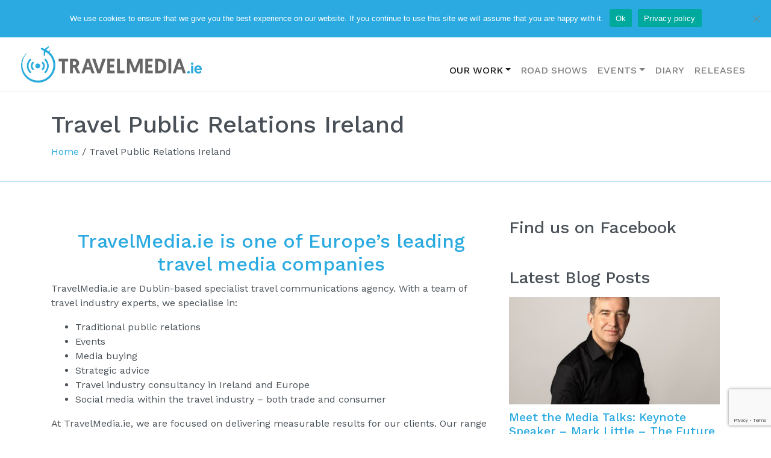

--- FILE ---
content_type: text/html; charset=UTF-8
request_url: https://www.travelmedia.ie/travel-public-relations-ireland/
body_size: 13226
content:

<!DOCTYPE html>
<html lang="en-US" prefix="og: http://ogp.me/ns# article: http://ogp.me/ns/article#">


<head>
	<meta charset="UTF-8">
	<meta name="viewport" content="width=device-width, initial-scale=1, shrink-to-fit=no">
	<link rel="profile" href="https://gmpg.org/xfn/11">
	<meta name='robots' content='index, follow, max-image-preview:large, max-snippet:-1, max-video-preview:-1' />

<!-- Social Warfare v4.4.8 https://warfareplugins.com - BEGINNING OF OUTPUT -->
<meta property="og:description" content="TravelMedia.ie is one of Europe's leading travel media companies TravelMedia.ie are Dublin-based specialist travel communications agency. With a team of travel industry experts, we specialise in: Traditional public relations Events Media buying Strategic advice Travel industry consultancy in Ireland and Europe Social media within the travel industry - both trade and consumer At TravelMedia.ie, we are focused on delivering measurable results for our clients. Our range of PR options allows our clients to get the most out of their travel public relations campaigns by combining paid and earned PR with both digital and traditional PR. Within the Irish travel indusry">
<meta property="og:title" content="Travel Public Relations Ireland">
<meta property="article_author" content="Michael Collins">
<meta property="article_publisher" content="Michael Collins">
<meta property="og:image" content="https://www.travelmedia.ie/wp-content/uploads/2020/10/TravelMedia_MeettheMedia_2020_dsc07455-scaled.jpg">
<meta property="fb:app_id" content="529576650555031">
<meta property="og:type" content="article">
<meta property="og:url" content="https://www.travelmedia.ie/travel-public-relations-ireland/">
<meta property="og:site_name" content="TravelMedia.ie">
<meta property="article:published_time" content="2021-11-09T19:43:39+00:00">
<meta property="article:modified_time" content="2021-11-09T23:24:46+00:00">
<meta property="og:updated_time" content="2021-11-09T23:24:46+00:00">
<meta name="twitter:title" content="Travel Public Relations Ireland">
<meta name="twitter:description" content="TravelMedia.ie is one of Europe's leading travel media companies TravelMedia.ie are Dublin-based specialist travel communications agency. With a team of travel industry experts, we specialise in: Traditional public relations Events Media buying Strategic advice Travel industry consultancy in Ireland and Europe Social media within the travel industry - both trade and consumer At TravelMedia.ie, we are focused on delivering measurable results for our clients. Our range of PR options allows our clients to get the most out of their travel public relations campaigns by combining paid and earned PR with both digital and traditional PR. Within the Irish travel indusry">
<meta name="twitter:image" content="https://www.travelmedia.ie/wp-content/uploads/2020/10/TravelMedia_MeettheMedia_2020_dsc07455-scaled.jpg">
<meta name="twitter:card" content="summary_large_image">
<style>
	@font-face {
		font-family: "sw-icon-font";
		src:url("https://www.travelmedia.ie/wp-content/plugins/social-warfare/assets/fonts/sw-icon-font.eot?ver=4.4.8");
		src:url("https://www.travelmedia.ie/wp-content/plugins/social-warfare/assets/fonts/sw-icon-font.eot?ver=4.4.8#iefix") format("embedded-opentype"),
		url("https://www.travelmedia.ie/wp-content/plugins/social-warfare/assets/fonts/sw-icon-font.woff?ver=4.4.8") format("woff"),
		url("https://www.travelmedia.ie/wp-content/plugins/social-warfare/assets/fonts/sw-icon-font.ttf?ver=4.4.8") format("truetype"),
		url("https://www.travelmedia.ie/wp-content/plugins/social-warfare/assets/fonts/sw-icon-font.svg?ver=4.4.8#1445203416") format("svg");
		font-weight: normal;
		font-style: normal;
		font-display:block;
	}
</style>
<!-- Social Warfare v4.4.8 https://warfareplugins.com - END OF OUTPUT -->


	<!-- This site is optimized with the Yoast SEO plugin v23.9 - https://yoast.com/wordpress/plugins/seo/ -->
	<title>Travel Public Relations Ireland - TravelMedia.ie</title>
	<meta name="description" content="TravelMedia.ie is a Dublin-based specialist travel public relations, marketing, representation, events, social media &amp; communications agency. Learn more..." />
	<link rel="canonical" href="https://www.travelmedia.ie/travel-public-relations-ireland/" />
	<meta name="twitter:label1" content="Est. reading time" />
	<meta name="twitter:data1" content="3 minutes" />
	<script type="application/ld+json" class="yoast-schema-graph">{"@context":"https://schema.org","@graph":[{"@type":"WebPage","@id":"https://www.travelmedia.ie/travel-public-relations-ireland/","url":"https://www.travelmedia.ie/travel-public-relations-ireland/","name":"Travel Public Relations Ireland - TravelMedia.ie","isPartOf":{"@id":"https://www.travelmedia.ie/#website"},"primaryImageOfPage":{"@id":"https://www.travelmedia.ie/travel-public-relations-ireland/#primaryimage"},"image":{"@id":"https://www.travelmedia.ie/travel-public-relations-ireland/#primaryimage"},"thumbnailUrl":"https://www.travelmedia.ie/wp-content/uploads/2020/10/TravelMedia_MeettheMedia_2020_dsc07455-scaled.jpg","datePublished":"2021-11-09T19:43:39+00:00","dateModified":"2021-11-09T23:24:46+00:00","description":"TravelMedia.ie is a Dublin-based specialist travel public relations, marketing, representation, events, social media & communications agency. Learn more...","breadcrumb":{"@id":"https://www.travelmedia.ie/travel-public-relations-ireland/#breadcrumb"},"inLanguage":"en-US","potentialAction":[{"@type":"ReadAction","target":["https://www.travelmedia.ie/travel-public-relations-ireland/"]}]},{"@type":"ImageObject","inLanguage":"en-US","@id":"https://www.travelmedia.ie/travel-public-relations-ireland/#primaryimage","url":"https://www.travelmedia.ie/wp-content/uploads/2020/10/TravelMedia_MeettheMedia_2020_dsc07455-scaled.jpg","contentUrl":"https://www.travelmedia.ie/wp-content/uploads/2020/10/TravelMedia_MeettheMedia_2020_dsc07455-scaled.jpg","width":2560,"height":1707},{"@type":"BreadcrumbList","@id":"https://www.travelmedia.ie/travel-public-relations-ireland/#breadcrumb","itemListElement":[{"@type":"ListItem","position":1,"name":"Home","item":"https://www.travelmedia.ie/"},{"@type":"ListItem","position":2,"name":"Travel Public Relations Ireland"}]},{"@type":"WebSite","@id":"https://www.travelmedia.ie/#website","url":"https://www.travelmedia.ie/","name":"TravelMedia.ie","description":"","publisher":{"@id":"https://www.travelmedia.ie/#organization"},"potentialAction":[{"@type":"SearchAction","target":{"@type":"EntryPoint","urlTemplate":"https://www.travelmedia.ie/?s={search_term_string}"},"query-input":{"@type":"PropertyValueSpecification","valueRequired":true,"valueName":"search_term_string"}}],"inLanguage":"en-US"},{"@type":"Organization","@id":"https://www.travelmedia.ie/#organization","name":"TravelMedia.ie","url":"https://www.travelmedia.ie/","logo":{"@type":"ImageObject","inLanguage":"en-US","@id":"https://www.travelmedia.ie/#/schema/logo/image/","url":"https://www.travelmedia.ie/wp-content/uploads/2020/03/logo.png","contentUrl":"https://www.travelmedia.ie/wp-content/uploads/2020/03/logo.png","width":504,"height":100,"caption":"TravelMedia.ie"},"image":{"@id":"https://www.travelmedia.ie/#/schema/logo/image/"},"sameAs":["https://www.facebook.com/TravelMedia.ie","https://x.com/TravelMedia_ie","https://www.instagram.com/travelmedia.ie/","https://www.linkedin.com/company/2222550/","https://www.youtube.com/channel/UCTC6_bGKxd6y_IV2kyhRr7A?sub_confirmation=1"]}]}</script>
	<!-- / Yoast SEO plugin. -->


<link rel='dns-prefetch' href='//netdna.bootstrapcdn.com' />
<link rel='dns-prefetch' href='//fonts.googleapis.com' />
<link rel='dns-prefetch' href='//www.googletagmanager.com' />
<link href='https://fonts.gstatic.com' crossorigin rel='preconnect' />
<link href='https://customer.api.drift.com' crossorigin rel='preconnect' />
<link href='https://a.optmstr.com' crossorigin rel='preconnect' />
<link href='https://www.gstatic.com' crossorigin rel='preconnect' />
<link href='https://img.youtube.com' crossorigin rel='preconnect' />
<link href='https://www.google.com' crossorigin rel='preconnect' />
<link href='https://www.google-analytics.com' crossorigin rel='preconnect' />
<link rel="alternate" type="application/rss+xml" title="TravelMedia.ie &raquo; Feed" href="https://www.travelmedia.ie/feed/" />
<link rel='stylesheet' id='ai1ec_style-css' href='//www.travelmedia.ie/wp-content/plugins/all-in-one-event-calendar/cache/d6af2831_ai1ec_parsed_css.css?ver=3.0.0' type='text/css' media='all' />
<link rel='stylesheet' id='sbi_styles-css' href='https://www.travelmedia.ie/wp-content/plugins/instagram-feed/css/sbi-styles.min.css?ver=6.4.3' type='text/css' media='all' />
<style id='pdfemb-pdf-embedder-viewer-style-inline-css' type='text/css'>
.wp-block-pdfemb-pdf-embedder-viewer{max-width:none}

</style>
<style id='classic-theme-styles-inline-css' type='text/css'>
/*! This file is auto-generated */
.wp-block-button__link{color:#fff;background-color:#32373c;border-radius:9999px;box-shadow:none;text-decoration:none;padding:calc(.667em + 2px) calc(1.333em + 2px);font-size:1.125em}.wp-block-file__button{background:#32373c;color:#fff;text-decoration:none}
</style>
<style id='global-styles-inline-css' type='text/css'>
body{--wp--preset--color--black: #000000;--wp--preset--color--cyan-bluish-gray: #abb8c3;--wp--preset--color--white: #ffffff;--wp--preset--color--pale-pink: #f78da7;--wp--preset--color--vivid-red: #cf2e2e;--wp--preset--color--luminous-vivid-orange: #ff6900;--wp--preset--color--luminous-vivid-amber: #fcb900;--wp--preset--color--light-green-cyan: #7bdcb5;--wp--preset--color--vivid-green-cyan: #00d084;--wp--preset--color--pale-cyan-blue: #8ed1fc;--wp--preset--color--vivid-cyan-blue: #0693e3;--wp--preset--color--vivid-purple: #9b51e0;--wp--preset--gradient--vivid-cyan-blue-to-vivid-purple: linear-gradient(135deg,rgba(6,147,227,1) 0%,rgb(155,81,224) 100%);--wp--preset--gradient--light-green-cyan-to-vivid-green-cyan: linear-gradient(135deg,rgb(122,220,180) 0%,rgb(0,208,130) 100%);--wp--preset--gradient--luminous-vivid-amber-to-luminous-vivid-orange: linear-gradient(135deg,rgba(252,185,0,1) 0%,rgba(255,105,0,1) 100%);--wp--preset--gradient--luminous-vivid-orange-to-vivid-red: linear-gradient(135deg,rgba(255,105,0,1) 0%,rgb(207,46,46) 100%);--wp--preset--gradient--very-light-gray-to-cyan-bluish-gray: linear-gradient(135deg,rgb(238,238,238) 0%,rgb(169,184,195) 100%);--wp--preset--gradient--cool-to-warm-spectrum: linear-gradient(135deg,rgb(74,234,220) 0%,rgb(151,120,209) 20%,rgb(207,42,186) 40%,rgb(238,44,130) 60%,rgb(251,105,98) 80%,rgb(254,248,76) 100%);--wp--preset--gradient--blush-light-purple: linear-gradient(135deg,rgb(255,206,236) 0%,rgb(152,150,240) 100%);--wp--preset--gradient--blush-bordeaux: linear-gradient(135deg,rgb(254,205,165) 0%,rgb(254,45,45) 50%,rgb(107,0,62) 100%);--wp--preset--gradient--luminous-dusk: linear-gradient(135deg,rgb(255,203,112) 0%,rgb(199,81,192) 50%,rgb(65,88,208) 100%);--wp--preset--gradient--pale-ocean: linear-gradient(135deg,rgb(255,245,203) 0%,rgb(182,227,212) 50%,rgb(51,167,181) 100%);--wp--preset--gradient--electric-grass: linear-gradient(135deg,rgb(202,248,128) 0%,rgb(113,206,126) 100%);--wp--preset--gradient--midnight: linear-gradient(135deg,rgb(2,3,129) 0%,rgb(40,116,252) 100%);--wp--preset--font-size--small: 13px;--wp--preset--font-size--medium: 20px;--wp--preset--font-size--large: 36px;--wp--preset--font-size--x-large: 42px;--wp--preset--spacing--20: 0.44rem;--wp--preset--spacing--30: 0.67rem;--wp--preset--spacing--40: 1rem;--wp--preset--spacing--50: 1.5rem;--wp--preset--spacing--60: 2.25rem;--wp--preset--spacing--70: 3.38rem;--wp--preset--spacing--80: 5.06rem;--wp--preset--shadow--natural: 6px 6px 9px rgba(0, 0, 0, 0.2);--wp--preset--shadow--deep: 12px 12px 50px rgba(0, 0, 0, 0.4);--wp--preset--shadow--sharp: 6px 6px 0px rgba(0, 0, 0, 0.2);--wp--preset--shadow--outlined: 6px 6px 0px -3px rgba(255, 255, 255, 1), 6px 6px rgba(0, 0, 0, 1);--wp--preset--shadow--crisp: 6px 6px 0px rgba(0, 0, 0, 1);}:where(.is-layout-flex){gap: 0.5em;}:where(.is-layout-grid){gap: 0.5em;}body .is-layout-flex{display: flex;}body .is-layout-flex{flex-wrap: wrap;align-items: center;}body .is-layout-flex > *{margin: 0;}body .is-layout-grid{display: grid;}body .is-layout-grid > *{margin: 0;}:where(.wp-block-columns.is-layout-flex){gap: 2em;}:where(.wp-block-columns.is-layout-grid){gap: 2em;}:where(.wp-block-post-template.is-layout-flex){gap: 1.25em;}:where(.wp-block-post-template.is-layout-grid){gap: 1.25em;}.has-black-color{color: var(--wp--preset--color--black) !important;}.has-cyan-bluish-gray-color{color: var(--wp--preset--color--cyan-bluish-gray) !important;}.has-white-color{color: var(--wp--preset--color--white) !important;}.has-pale-pink-color{color: var(--wp--preset--color--pale-pink) !important;}.has-vivid-red-color{color: var(--wp--preset--color--vivid-red) !important;}.has-luminous-vivid-orange-color{color: var(--wp--preset--color--luminous-vivid-orange) !important;}.has-luminous-vivid-amber-color{color: var(--wp--preset--color--luminous-vivid-amber) !important;}.has-light-green-cyan-color{color: var(--wp--preset--color--light-green-cyan) !important;}.has-vivid-green-cyan-color{color: var(--wp--preset--color--vivid-green-cyan) !important;}.has-pale-cyan-blue-color{color: var(--wp--preset--color--pale-cyan-blue) !important;}.has-vivid-cyan-blue-color{color: var(--wp--preset--color--vivid-cyan-blue) !important;}.has-vivid-purple-color{color: var(--wp--preset--color--vivid-purple) !important;}.has-black-background-color{background-color: var(--wp--preset--color--black) !important;}.has-cyan-bluish-gray-background-color{background-color: var(--wp--preset--color--cyan-bluish-gray) !important;}.has-white-background-color{background-color: var(--wp--preset--color--white) !important;}.has-pale-pink-background-color{background-color: var(--wp--preset--color--pale-pink) !important;}.has-vivid-red-background-color{background-color: var(--wp--preset--color--vivid-red) !important;}.has-luminous-vivid-orange-background-color{background-color: var(--wp--preset--color--luminous-vivid-orange) !important;}.has-luminous-vivid-amber-background-color{background-color: var(--wp--preset--color--luminous-vivid-amber) !important;}.has-light-green-cyan-background-color{background-color: var(--wp--preset--color--light-green-cyan) !important;}.has-vivid-green-cyan-background-color{background-color: var(--wp--preset--color--vivid-green-cyan) !important;}.has-pale-cyan-blue-background-color{background-color: var(--wp--preset--color--pale-cyan-blue) !important;}.has-vivid-cyan-blue-background-color{background-color: var(--wp--preset--color--vivid-cyan-blue) !important;}.has-vivid-purple-background-color{background-color: var(--wp--preset--color--vivid-purple) !important;}.has-black-border-color{border-color: var(--wp--preset--color--black) !important;}.has-cyan-bluish-gray-border-color{border-color: var(--wp--preset--color--cyan-bluish-gray) !important;}.has-white-border-color{border-color: var(--wp--preset--color--white) !important;}.has-pale-pink-border-color{border-color: var(--wp--preset--color--pale-pink) !important;}.has-vivid-red-border-color{border-color: var(--wp--preset--color--vivid-red) !important;}.has-luminous-vivid-orange-border-color{border-color: var(--wp--preset--color--luminous-vivid-orange) !important;}.has-luminous-vivid-amber-border-color{border-color: var(--wp--preset--color--luminous-vivid-amber) !important;}.has-light-green-cyan-border-color{border-color: var(--wp--preset--color--light-green-cyan) !important;}.has-vivid-green-cyan-border-color{border-color: var(--wp--preset--color--vivid-green-cyan) !important;}.has-pale-cyan-blue-border-color{border-color: var(--wp--preset--color--pale-cyan-blue) !important;}.has-vivid-cyan-blue-border-color{border-color: var(--wp--preset--color--vivid-cyan-blue) !important;}.has-vivid-purple-border-color{border-color: var(--wp--preset--color--vivid-purple) !important;}.has-vivid-cyan-blue-to-vivid-purple-gradient-background{background: var(--wp--preset--gradient--vivid-cyan-blue-to-vivid-purple) !important;}.has-light-green-cyan-to-vivid-green-cyan-gradient-background{background: var(--wp--preset--gradient--light-green-cyan-to-vivid-green-cyan) !important;}.has-luminous-vivid-amber-to-luminous-vivid-orange-gradient-background{background: var(--wp--preset--gradient--luminous-vivid-amber-to-luminous-vivid-orange) !important;}.has-luminous-vivid-orange-to-vivid-red-gradient-background{background: var(--wp--preset--gradient--luminous-vivid-orange-to-vivid-red) !important;}.has-very-light-gray-to-cyan-bluish-gray-gradient-background{background: var(--wp--preset--gradient--very-light-gray-to-cyan-bluish-gray) !important;}.has-cool-to-warm-spectrum-gradient-background{background: var(--wp--preset--gradient--cool-to-warm-spectrum) !important;}.has-blush-light-purple-gradient-background{background: var(--wp--preset--gradient--blush-light-purple) !important;}.has-blush-bordeaux-gradient-background{background: var(--wp--preset--gradient--blush-bordeaux) !important;}.has-luminous-dusk-gradient-background{background: var(--wp--preset--gradient--luminous-dusk) !important;}.has-pale-ocean-gradient-background{background: var(--wp--preset--gradient--pale-ocean) !important;}.has-electric-grass-gradient-background{background: var(--wp--preset--gradient--electric-grass) !important;}.has-midnight-gradient-background{background: var(--wp--preset--gradient--midnight) !important;}.has-small-font-size{font-size: var(--wp--preset--font-size--small) !important;}.has-medium-font-size{font-size: var(--wp--preset--font-size--medium) !important;}.has-large-font-size{font-size: var(--wp--preset--font-size--large) !important;}.has-x-large-font-size{font-size: var(--wp--preset--font-size--x-large) !important;}
.wp-block-navigation a:where(:not(.wp-element-button)){color: inherit;}
:where(.wp-block-post-template.is-layout-flex){gap: 1.25em;}:where(.wp-block-post-template.is-layout-grid){gap: 1.25em;}
:where(.wp-block-columns.is-layout-flex){gap: 2em;}:where(.wp-block-columns.is-layout-grid){gap: 2em;}
.wp-block-pullquote{font-size: 1.5em;line-height: 1.6;}
</style>
<link rel='stylesheet' id='cookie-notice-front-css' href='https://www.travelmedia.ie/wp-content/plugins/cookie-notice/css/front.min.css?ver=2.4.17' type='text/css' media='all' />
<link rel='stylesheet' id='ce_responsive-css' href='https://www.travelmedia.ie/wp-content/plugins/simple-embed-code/css/video-container.min.css?ver=2.5.1' type='text/css' media='all' />
<link rel='stylesheet' id='social_warfare-css' href='https://www.travelmedia.ie/wp-content/plugins/social-warfare/assets/css/style.min.css?ver=4.4.8' type='text/css' media='all' />
<link rel='stylesheet' id='testimonial-rotator-style-css' href='https://www.travelmedia.ie/wp-content/plugins/testimonial-rotator/testimonial-rotator-style.css?ver=48e01415ad0b9750b77240c257987464' type='text/css' media='all' />
<link rel='stylesheet' id='font-awesome-css' href='//netdna.bootstrapcdn.com/font-awesome/latest/css/font-awesome.min.css?ver=48e01415ad0b9750b77240c257987464' type='text/css' media='all' />
<link rel='stylesheet' id='google-fonts-css' href='https://fonts.googleapis.com/css2?family=Work+Sans%3Aital%2Cwght%400%2C300%3B0%2C400%3B0%2C500%3B1%2C400&#038;display=swap&#038;ver=48e01415ad0b9750b77240c257987464' type='text/css' media='print' onload="this.media='all'" />
<link rel='stylesheet' id='cream-theme-css' href='https://www.travelmedia.ie/wp-content/themes/travelmediatheme/dist/styles/app.css?ver=1689680034' type='text/css' media='all' />
<!--n2css--><script type="text/javascript" id="cookie-notice-front-js-before">
/* <![CDATA[ */
var cnArgs = {"ajaxUrl":"https:\/\/www.travelmedia.ie\/wp\/wp-admin\/admin-ajax.php","nonce":"73abb4f5c0","hideEffect":"fade","position":"top","onScroll":false,"onScrollOffset":100,"onClick":false,"cookieName":"cookie_notice_accepted","cookieTime":2592000,"cookieTimeRejected":2592000,"globalCookie":false,"redirection":false,"cache":false,"revokeCookies":false,"revokeCookiesOpt":"automatic"};
/* ]]> */
</script>
<script type="text/javascript" src="https://www.travelmedia.ie/wp-content/plugins/cookie-notice/js/front.min.js?ver=2.4.17" id="cookie-notice-front-js"></script>
<script type="text/javascript" src="https://www.travelmedia.ie/wp/wp-includes/js/jquery/jquery.min.js?ver=3.7.1" id="jquery-core-js"></script>
<script type="text/javascript" src="https://www.travelmedia.ie/wp/wp-includes/js/jquery/jquery-migrate.min.js?ver=3.4.1" id="jquery-migrate-js"></script>
<script type="text/javascript" src="https://www.travelmedia.ie/wp-content/plugins/testimonial-rotator/js/jquery.cycletwo.js?ver=48e01415ad0b9750b77240c257987464" id="cycletwo-js"></script>
<script type="text/javascript" src="https://www.travelmedia.ie/wp-content/plugins/testimonial-rotator/js/jquery.cycletwo.addons.js?ver=48e01415ad0b9750b77240c257987464" id="cycletwo-addons-js"></script>
<link rel="https://api.w.org/" href="https://www.travelmedia.ie/wp-json/" /><link rel="alternate" type="application/json" href="https://www.travelmedia.ie/wp-json/wp/v2/pages/25773" /><link rel="EditURI" type="application/rsd+xml" title="RSD" href="https://www.travelmedia.ie/wp/xmlrpc.php?rsd" />

<link rel='shortlink' href='https://www.travelmedia.ie/?p=25773' />
<link rel="alternate" type="application/json+oembed" href="https://www.travelmedia.ie/wp-json/oembed/1.0/embed?url=https%3A%2F%2Fwww.travelmedia.ie%2Ftravel-public-relations-ireland%2F" />
<link rel="alternate" type="text/xml+oembed" href="https://www.travelmedia.ie/wp-json/oembed/1.0/embed?url=https%3A%2F%2Fwww.travelmedia.ie%2Ftravel-public-relations-ireland%2F&#038;format=xml" />

		<style>
		.twitter-intent__twitter-logo {
			display: inline-block;
			width: 1em;
			height: 1em;
			position: relative;
			top: 2px;
			right: -2px;
		}

		.twitter-intent__twitter-logo * {
			fill: #1da1f2;
			transition: all .5s;
		}

		.twitter-intent__link:hover {
			color: #fff;
			background-color: #1da1f2;
			border-radius: 4px;
			text-decoration: none;
		}

		.twitter-intent__link:hover .twitter-intent__twitter-logo * {
			fill: #fff;
		}

		.twitter-intent__preview {
			padding: .15em 1em;
			margin-bottom: 2em;
			background-color: rgba(0, 0, 0, .05);
		}
		</style>

		<meta name="generator" content="Site Kit by Google 1.131.0" /><meta property="og:title" name="og:title" content="Travel Public Relations Ireland" />
<meta property="og:type" name="og:type" content="article" />
<meta property="og:image" name="og:image" content="https://www.travelmedia.ie/wp-content/uploads/2020/10/TravelMedia_MeettheMedia_2020_dsc07455-scaled.jpg" />
<meta property="og:url" name="og:url" content="https://www.travelmedia.ie/travel-public-relations-ireland/" />
<meta property="og:description" name="og:description" content="TravelMedia.ie is one of Europe&#039;s leading travel media companies TravelMedia.ie are Dublin-based specialist travel communications agency. With a team of travel industry experts, we specialise in: Traditional public relations Events Media buying Strategic advice Travel industry consultancy in Ireland and Europe Social media within the travel industry - both trade and consumer At TravelMedia.ie, we" />
<meta property="og:locale" name="og:locale" content="en_US" />
<meta property="og:site_name" name="og:site_name" content="TravelMedia.ie" />
<meta property="twitter:card" name="twitter:card" content="summary_large_image" />
<meta property="article:published_time" name="article:published_time" content="2021-11-09T19:43:39+00:00" />
<meta property="article:modified_time" name="article:modified_time" content="2021-11-09T23:24:46+00:00" />
<meta property="article:author" name="article:author" content="https://www.travelmedia.ie/author/michael/" />
<style>
        .post-status-archive {
            display: none !important;
        }
        </style><!-- Stream WordPress user activity plugin v4.0.0 -->
		<script>
			document.documentElement.className = document.documentElement.className.replace('no-js', 'js');
		</script>
				<style>
			.no-js img.lazyload {
				display: none;
			}

			figure.wp-block-image img.lazyloading {
				min-width: 150px;
			}

						.lazyload, .lazyloading {
				opacity: 0;
			}

			.lazyloaded {
				opacity: 1;
				transition: opacity 400ms;
				transition-delay: 0ms;
			}

					</style>
		<link rel="icon" href="https://www.travelmedia.ie/wp-content/uploads/2020/06/cropped-favicon-32x32.png" sizes="32x32" />
<link rel="icon" href="https://www.travelmedia.ie/wp-content/uploads/2020/06/cropped-favicon-192x192.png" sizes="192x192" />
<link rel="apple-touch-icon" href="https://www.travelmedia.ie/wp-content/uploads/2020/06/cropped-favicon-180x180.png" />
<meta name="msapplication-TileImage" content="https://www.travelmedia.ie/wp-content/uploads/2020/06/cropped-favicon-270x270.png" />

	<!-- Google Tag Manager -->

	<script>
		(function(w, d, s, l, i) {
			w[l] = w[l] || [];
			w[l].push({
				'gtm.start':

					new Date().getTime(),
				event: 'gtm.js'
			});
			var f = d.getElementsByTagName(s)[0],

				j = d.createElement(s),
				dl = l != 'dataLayer' ? '&l=' + l : '';
			j.async = true;
			j.src =

				'https://www.googletagmanager.com/gtm.js?id=' + i + dl;
			f.parentNode.insertBefore(j, f);

		})(window, document, 'script', 'dataLayer', 'GTM-TN73WP6');
	</script>

	<!-- End Google Tag Manager -->
</head>

<body data-rsssl=1 class="page-template-default page page-id-25773 wp-custom-logo wp-embed-responsive cookies-not-set group-blog">

	
	<!-- Google Tag Manager (noscript) -->

	<noscript><iframe src=https://www.googletagmanager.com/ns.html?id=GTM-TN73WP6 height="0" width="0" style="display:none;visibility:hidden"></iframe></noscript>

	<!-- End Google Tag Manager (noscript) -->

	<div class="site" id="page">

		<div id="wrapper-navbar">

			<a class="skip-link sr-only sr-only-focusable" href="#content">
				Skip to content			</a>

			
<nav id="top-nav" class="navbar navbar-expand navbar-dark bg-primary" aria-labelledby="top-nav-label">

	<h2 id="top-nav-label" class="sr-only">
		Top Navigation	</h2>

			<div class="container-fluid" style="padding: 0 1rem;">
	
		
<div class="social-nav">
	<ul class="navbar-nav">

	
		<li class="nav-item">
			<a class="nav-link" href="https://www.facebook.com/TravelMedia.ie" target="_blank" rel="noopener">
				<i class="fab fa-facebook"></i>
			</a>
		</li>

	
		<li class="nav-item">
			<a class="nav-link" href="https://twitter.com/TravelMedia_ie" target="_blank" rel="noopener">
				<i class="fab fa-twitter"></i>
			</a>
		</li>

	
		<li class="nav-item">
			<a class="nav-link" href="https://www.youtube.com/channel/UCTC6_bGKxd6y_IV2kyhRr7A?sub_confirmation=1" target="_blank" rel="noopener">
				<i class="fab fa-youtube"></i>
			</a>
		</li>

	
		<li class="nav-item">
			<a class="nav-link" href="https://www.linkedin.com/company/2222550/" target="_blank" rel="noopener">
				<i class="fab fa-linkedin"></i>
			</a>
		</li>

	
		<li class="nav-item">
			<a class="nav-link" href="https://www.instagram.com/travelmedia.ie/" target="_blank" rel="noopener">
				<i class="fab fa-instagram"></i>
			</a>
		</li>

	
		<li class="nav-item">
			<a class="nav-link" href="https://www.slideshare.net/TravelMediaie" target="_blank" rel="noopener">
				<i class="fab fa-slideshare"></i>
			</a>
		</li>

	
	</ul>
</div>
<div class="ml-auto d-none d-md-block"><ul id="top-menu" class="navbar-nav"><li itemscope="itemscope" itemtype="https://www.schema.org/SiteNavigationElement" id="menu-item-29422" class="menu-item menu-item-type-post_type menu-item-object-page menu-item-has-children dropdown menu-item-29422 nav-item"><a title="About" href="#" data-toggle="dropdown" aria-haspopup="true" aria-expanded="false" class="dropdown-toggle nav-link" id="menu-item-dropdown-29422">About</a>
<ul class="dropdown-menu" aria-labelledby="menu-item-dropdown-29422" role="menu">
	<li itemscope="itemscope" itemtype="https://www.schema.org/SiteNavigationElement" id="menu-item-29423" class="menu-item menu-item-type-post_type menu-item-object-page menu-item-29423 nav-item"><a title="About Us" href="https://www.travelmedia.ie/about-us/" class="dropdown-item">About Us</a></li>
	<li itemscope="itemscope" itemtype="https://www.schema.org/SiteNavigationElement" id="menu-item-29424" class="menu-item menu-item-type-post_type menu-item-object-page menu-item-29424 nav-item"><a title="Clients" href="https://www.travelmedia.ie/clients/" class="dropdown-item">Clients</a></li>
	<li itemscope="itemscope" itemtype="https://www.schema.org/SiteNavigationElement" id="menu-item-29425" class="menu-item menu-item-type-post_type menu-item-object-page menu-item-29425 nav-item"><a title="Meet the Team" href="https://www.travelmedia.ie/our-travel-public-relations-experts/" class="dropdown-item">Meet the Team</a></li>
	<li itemscope="itemscope" itemtype="https://www.schema.org/SiteNavigationElement" id="menu-item-29426" class="menu-item menu-item-type-post_type menu-item-object-page menu-item-29426 nav-item"><a title="Testimonials" href="https://www.travelmedia.ie/testimonial/" class="dropdown-item">Testimonials</a></li>
</ul>
</li>
<li itemscope="itemscope" itemtype="https://www.schema.org/SiteNavigationElement" id="menu-item-29899" class="menu-item menu-item-type-post_type menu-item-object-page menu-item-29899 nav-item"><a title="Blog" href="https://www.travelmedia.ie/blog/" class="nav-link">Blog</a></li>
<li itemscope="itemscope" itemtype="https://www.schema.org/SiteNavigationElement" id="menu-item-18530" class="menu-item menu-item-type-post_type menu-item-object-page menu-item-18530 nav-item"><a title="Contact Us" href="https://www.travelmedia.ie/contact-us/" class="nav-link">Contact Us</a></li>
</ul></div>
		<nav class="navbar-nav ml-auto mx-md-2">
			<button type="button" class="btn btn-link nav-link" data-toggle="modal" data-target="#searchModal">
				<i class="fas fa-search"></i>
			</button>
		</nav>

		<select  name='cat' id='cat' class='press-release-dropdown form-control d-none d-md-block'>
	<option value='-1'>Press Releases</option>
	<option class="level-0" value="10">Atout France&nbsp;&nbsp;(5)</option>
	<option class="level-0" value="162">Barbados&nbsp;&nbsp;(116)</option>
	<option class="level-0" value="187">Bradley International Airport&nbsp;&nbsp;(1)</option>
	<option class="level-0" value="217">CIEE&nbsp;&nbsp;(3)</option>
	<option class="level-0" value="59">Couples Resorts&nbsp;&nbsp;(1)</option>
	<option class="level-0" value="18">Crystal Ski Holidays&nbsp;&nbsp;(254)</option>
	<option class="level-0" value="175">FROSCH Ireland&nbsp;&nbsp;(7)</option>
	<option class="level-0" value="184">InflightFlix&nbsp;&nbsp;(3)</option>
	<option class="level-0" value="218">Into Kildare&nbsp;&nbsp;(25)</option>
	<option class="level-0" value="219">Le Voyage A Nantes&nbsp;&nbsp;(2)</option>
	<option class="level-0" value="29">TravelMedia.ie&nbsp;&nbsp;(13)</option>
	<option class="level-0" value="31">Tropical Medical Bureau&nbsp;&nbsp;(52)</option>
	<option class="level-0" value="168">UNWTO&nbsp;&nbsp;(4)</option>
	<option class="level-0" value="150">Visit Portugal&nbsp;&nbsp;(54)</option>
	<option class="level-0" value="177">Visit Valencia&nbsp;&nbsp;(6)</option>
	<option class="level-0" value="155">Wild Rover Tours&nbsp;&nbsp;(14)</option>
</select>


			</div>
	
</nav>

<script type="text/javascript">
	var dropdown = document.getElementById("cat");

	function onCatChange() {
		if ( dropdown.options[dropdown.selectedIndex].value > 0 ) {
			location.href = "/?cat=" + dropdown.options[dropdown.selectedIndex].value;
		}
	}

	dropdown.onchange = onCatChange;
</script>

<div class="modal-search modal fade" id="searchModal" tabindex="-1" role="dialog" aria-labelledby="searchModalLabel" aria-hidden="true">
	<div class="modal-dialog modal-dialog-centered">
		<div class="modal-content">

			<div class="modal-body">

				
<form method="get" class="searchform" id="searchform" action="https://www.travelmedia.ie/" role="search">

	<label class="sr-only" for="s">
		Search	</label>

	<div class="input-group">

		<input
			class="field form-control"
			id="s"
			name="s"
			type="text"
			placeholder="Search &hellip;"
			value=""
		>
		<span class="input-group-append">
			<button
				class="submit btn btn-primary"
				id="searchsubmit"
				name="submit"
				type="submit"
			>
				<i class="fas fa-search"></i>
			</button>
		</span>

	</div>

</form>

			</div>

		</div>
	</div>
</div>

<nav id="main-nav" class="navbar navbar-expand-lg navbar-light bg-white border-bottom" aria-labelledby="main-nav-label">

	<h2 id="main-nav-label" class="sr-only">
		Main Navigation	</h2>

			<div class="container-fluid">
	
		<a href="https://www.travelmedia.ie/" class="navbar-brand custom-logo-link" rel="home"><img width="504" height="100" src="https://www.travelmedia.ie/wp-content/uploads/2020/03/logo.png" class="img-fluid" alt="TravelMedia.ie" decoding="async" fetchpriority="high" /></a>
		<button
			class="navbar-toggler"
			type="button"
			data-toggle="collapse"
			data-target="#navbarNavDropdown"
			aria-controls="navbarNavDropdown"
			aria-expanded="false"
			aria-label="Toggle navigation"
		>
			<span class="navbar-toggler-icon"></span>
		</button>

		<div id="navbarNavDropdown" class="collapse navbar-collapse mt-3"><ul id="main-menu" class="navbar-nav ml-auto"><li itemscope="itemscope" itemtype="https://www.schema.org/SiteNavigationElement" id="menu-item-25784" class="menu-item menu-item-type-post_type menu-item-object-page current-menu-ancestor current-menu-parent current_page_parent current_page_ancestor menu-item-has-children dropdown active menu-item-25784 nav-item"><a title="Our Work" href="#" data-toggle="dropdown" aria-haspopup="true" aria-expanded="false" class="dropdown-toggle nav-link" id="menu-item-dropdown-25784">Our Work</a>
<ul class="dropdown-menu" aria-labelledby="menu-item-dropdown-25784" role="menu">
	<li itemscope="itemscope" itemtype="https://www.schema.org/SiteNavigationElement" id="menu-item-15460" class="menu-item menu-item-type-post_type menu-item-object-page menu-item-15460 nav-item"><a title="Our Expertise" href="https://www.travelmedia.ie/travel-trade-representation/" class="dropdown-item">Our Expertise</a></li>
	<li itemscope="itemscope" itemtype="https://www.schema.org/SiteNavigationElement" id="menu-item-25776" class="menu-item menu-item-type-post_type menu-item-object-page current-menu-item page_item page-item-25773 current_page_item active menu-item-25776 nav-item"><a title="Travel Public Relations Ireland" href="https://www.travelmedia.ie/travel-public-relations-ireland/" class="dropdown-item" aria-current="page">Travel Public Relations Ireland</a></li>
	<li itemscope="itemscope" itemtype="https://www.schema.org/SiteNavigationElement" id="menu-item-25775" class="menu-item menu-item-type-post_type menu-item-object-page menu-item-25775 nav-item"><a title="Travel Public Relations UK" href="https://www.travelmedia.ie/travel-public-relations-agency-uk/" class="dropdown-item">Travel Public Relations UK</a></li>
</ul>
</li>
<li itemscope="itemscope" itemtype="https://www.schema.org/SiteNavigationElement" id="menu-item-11043" class="menu-item menu-item-type-post_type menu-item-object-page menu-item-11043 nav-item"><a title="Road Shows" href="https://www.travelmedia.ie/home/travel-industry-road-show/" class="nav-link">Road Shows</a></li>
<li itemscope="itemscope" itemtype="https://www.schema.org/SiteNavigationElement" id="menu-item-8390" class="menu-item menu-item-type-post_type menu-item-object-page menu-item-has-children dropdown menu-item-8390 nav-item"><a title="Events" href="#" data-toggle="dropdown" aria-haspopup="true" aria-expanded="false" class="dropdown-toggle nav-link" id="menu-item-dropdown-8390">Events</a>
<ul class="dropdown-menu" aria-labelledby="menu-item-dropdown-8390" role="menu">
	<li itemscope="itemscope" itemtype="https://www.schema.org/SiteNavigationElement" id="menu-item-26248" class="menu-item menu-item-type-post_type menu-item-object-page menu-item-26248 nav-item"><a title="Calender" href="https://www.travelmedia.ie/calender/" class="dropdown-item">Calender</a></li>
	<li itemscope="itemscope" itemtype="https://www.schema.org/SiteNavigationElement" id="menu-item-29451" class="menu-item menu-item-type-custom menu-item-object-custom menu-item-29451 nav-item"><a title="Digital Marketing Conferences" href="https://www.travelmedia.ie/blog/travel-social-media-digital-marketing-conferences/" class="dropdown-item">Digital Marketing Conferences</a></li>
	<li itemscope="itemscope" itemtype="https://www.schema.org/SiteNavigationElement" id="menu-item-28111" class="menu-item menu-item-type-custom menu-item-object-custom menu-item-28111 nav-item"><a title="Meet the Media 2026" href="https://www.travelmedia.ie/meet-the-media/" class="dropdown-item">Meet the Media 2026</a></li>
	<li itemscope="itemscope" itemtype="https://www.schema.org/SiteNavigationElement" id="menu-item-19802" class="menu-item menu-item-type-post_type menu-item-object-page menu-item-19802 nav-item"><a title="MICE MeetUp Dublin 2026" href="https://www.travelmedia.ie/mice-meetup-dublin/" class="dropdown-item">MICE MeetUp Dublin 2026</a></li>
	<li itemscope="itemscope" itemtype="https://www.schema.org/SiteNavigationElement" id="menu-item-18868" class="menu-item menu-item-type-post_type menu-item-object-page menu-item-18868 nav-item"><a title="TTR Travel Industry Road Show" href="https://www.travelmedia.ie/home/travel-industry-road-show/" class="dropdown-item">TTR Travel Industry Road Show</a></li>
	<li itemscope="itemscope" itemtype="https://www.schema.org/SiteNavigationElement" id="menu-item-21153" class="menu-item menu-item-type-post_type menu-item-object-page menu-item-21153 nav-item"><a title="USA Summer Soirée 2026" href="https://www.travelmedia.ie/usa-summer-soiree/" class="dropdown-item">USA Summer Soirée 2026</a></li>
</ul>
</li>
<li itemscope="itemscope" itemtype="https://www.schema.org/SiteNavigationElement" id="menu-item-27268" class="menu-item menu-item-type-custom menu-item-object-custom menu-item-27268 nav-item"><a title="Diary" href="/calender/" class="nav-link">Diary</a></li>
<li itemscope="itemscope" itemtype="https://www.schema.org/SiteNavigationElement" id="menu-item-4290" class="menu-item menu-item-type-taxonomy menu-item-object-category menu-item-4290 nav-item"><a title="Releases" href="https://www.travelmedia.ie/category/press-releases/" class="nav-link">Releases</a></li>
<li itemscope="itemscope" itemtype="https://www.schema.org/SiteNavigationElement" id="menu-item-10313" class="d-lg-none menu-item menu-item-type-post_type menu-item-object-page menu-item-10313 nav-item"><a title="Blog" href="https://www.travelmedia.ie/blog/" class="nav-link">Blog</a></li>
<li itemscope="itemscope" itemtype="https://www.schema.org/SiteNavigationElement" id="menu-item-27" class="d-lg-none menu-item menu-item-type-post_type menu-item-object-page menu-item-27 nav-item"><a title="Contact" href="https://www.travelmedia.ie/contact-us/" class="nav-link">Contact</a></li>
</ul></div>

			</div>
	
</nav>

		</div>

		
		<div class="wrapper" id="page-wrapper">

			<header class="page-header border-bottom border-primary mb-5 pb-3">
	<div class="container">

	<h1 class="page-title">Travel Public Relations Ireland</h1><p id="breadcrumbs"><span><span><a href="https://www.travelmedia.ie/">Home</a></span> / <span class="breadcrumb_last" aria-current="page">Travel Public Relations Ireland</span></span></p>
	</div>
</header>

			<div class="container" id="content">
				<div class="row">

<main class="main content-area col-lg">

	
<article class="post-25773 page type-page status-publish has-post-thumbnail hentry" id="post-25773">

	<div class="entry-content">

		<h2 style="text-align: center;">TravelMedia.ie is one of Europe&#8217;s leading travel media companies</h2>
<p>TravelMedia.ie are Dublin-based specialist travel communications agency. With a team of travel industry experts, we specialise in:</p>
<ul>
<li>Traditional public relations</li>
<li>Events</li>
<li>Media buying</li>
<li>Strategic advice</li>
<li>Travel industry consultancy in Ireland and Europe</li>
<li>Social media within the travel industry &#8211; both trade and consumer</li>
</ul>
<p>At TravelMedia.ie, we are focused on delivering measurable results for our clients. Our range of PR options allows our clients to get the most out of their travel public relations campaigns by combining paid and earned PR with both digital and traditional PR.</p>
<p>Within the Irish travel indusry we work with a number of clients on public relations, including</p>
<ul>
<li>Visit Portugal</li>
<li>Visit Barbados</li>
<li>Atout France</li>
<li>Tropical Medical Bureau</li>
<li>American Holidays</li>
<li>Hayes &amp; Jarvis</li>
<li>Wild Rover Day Tours</li>
<li>Joe Walsh Tours</li>
<li>Couples Resorts Jamaica</li>
</ul>
<h3>Traditional Travel Public Relations</h3>
<p>Travel public relations is one of our core areas of expertise. On a yearly or monthly retainer basis, we focus on a range of PR activities for each client, producing great results and top coverage within the United Kingdom.</p>
<ul>
<li>Press releases</li>
<li>Photocalls</li>
<li>Press trip management</li>
<li>Media monitoring and clippings</li>
<li>One on one media meetings and introductions</li>
<li>Press launches</li>
<li>Events</li>
</ul>
<h3>Media Buying</h3>
<p>To further our travel public relations product within the Irish travel industry, TravelMedia.ie is partnered with one of Europe’s largest media buying agencies. This provides us with unrivaled access to the best prices in media buying. This includes print, out-of-home advertising, broadcast and digital online advertising.</p>
<h3 id="blg">Blogger Relations</h3>
<p>The world of media has changed over the years to include online bloggers, influencers, and content creators, and the team here at TravelMedia.ie welcomes this change!<a href="https://www.travelmedia.ie/wp-content/uploads/2020/10/TravelMedia_MeettheMedia_2020_dsc07455-scaled.jpg"><img decoding="async" class="ls-is-cached lazyloaded alignright wp-image-24469" src="https://www.travelmedia.ie/wp-content/uploads/2020/10/TravelMedia_MeettheMedia_2020_dsc07455-1024x683.jpg" sizes="(max-width: 423px) 100vw, 423px" srcset="https://www.travelmedia.ie/wp-content/uploads/2020/10/TravelMedia_MeettheMedia_2020_dsc07455-1024x683.jpg 1024w, https://www.travelmedia.ie/wp-content/uploads/2020/10/TravelMedia_MeettheMedia_2020_dsc07455-300x200.jpg 300w, https://www.travelmedia.ie/wp-content/uploads/2020/10/TravelMedia_MeettheMedia_2020_dsc07455-768x512.jpg 768w, https://www.travelmedia.ie/wp-content/uploads/2020/10/TravelMedia_MeettheMedia_2020_dsc07455-1536x1024.jpg 1536w, https://www.travelmedia.ie/wp-content/uploads/2020/10/TravelMedia_MeettheMedia_2020_dsc07455-2048x1366.jpg 2048w, https://www.travelmedia.ie/wp-content/uploads/2020/10/TravelMedia_MeettheMedia_2020_dsc07455-730x487.jpg 730w" alt="travel event networking" width="423" height="283" data-srcset="https://www.travelmedia.ie/wp-content/uploads/2020/10/TravelMedia_MeettheMedia_2020_dsc07455-1024x683.jpg 1024w, https://www.travelmedia.ie/wp-content/uploads/2020/10/TravelMedia_MeettheMedia_2020_dsc07455-300x200.jpg 300w, https://www.travelmedia.ie/wp-content/uploads/2020/10/TravelMedia_MeettheMedia_2020_dsc07455-768x512.jpg 768w, https://www.travelmedia.ie/wp-content/uploads/2020/10/TravelMedia_MeettheMedia_2020_dsc07455-1536x1024.jpg 1536w, https://www.travelmedia.ie/wp-content/uploads/2020/10/TravelMedia_MeettheMedia_2020_dsc07455-2048x1366.jpg 2048w, https://www.travelmedia.ie/wp-content/uploads/2020/10/TravelMedia_MeettheMedia_2020_dsc07455-730x487.jpg 730w" data-src="https://www.travelmedia.ie/wp-content/uploads/2020/10/TravelMedia_MeettheMedia_2020_dsc07455-1024x683.jpg" data-sizes="(max-width: 423px) 100vw, 423px" /></a></p>
<p>Year on year, we integrated Irish travel bloggers, influencers and content creators into our client’s PR strategies.</p>
<p>Our team work with bloggers and content creators on a regular basis. Many of our blogger contacts have bigger audiences than traditional print and broadcast media, and they understand what it really means to be social and share and engage with great content!</p>
<p>TravelMedia.ie run an annual speed-networking event in Dublin,<a href="https://www.travelmedia.ie/meet-the-media/" target="_blank" rel="noopener"> Meet the Media.</a> This event brings together suppliers from around the world with travel media, journalists, bloggers, influencers, and content creators, to get together and network through a system of pre-booked appointments.</p>
<p>TravelMedia.ie are European partners for <a href="http://tbexcon.com/" target="_blank" rel="noopener noreferrer">TBEX</a> – Travel Bloggers Exchange – the largest travel writers and blogging community in the world, which Michael Collins, founder of TravelMedia.ie, is a regular speaker at.</p>
<h3><strong>Want to know more about how TravelMedia.ie can help with your travel public relations? Contact Michael Collins today – <a href="mailto:michael@travelmedia.ie">michael@travelmedia.ie </a></strong></h3>
<div class="swp_social_panel swp_horizontal_panel swp_flat_fresh  swp_default_full_color swp_other_full_color swp_individual_full_color scale-100 scale-full_width" data-min-width="1100" data-float-color="#ffffff" data-float="none" data-float-mobile="none" data-transition="slide" data-post-id="25773" ><div class="nc_tweetContainer swp_share_button swp_whatsapp" data-network="whatsapp"><a class="nc_tweet swp_share_link" rel="nofollow noreferrer noopener" target="_blank" href="https://api.whatsapp.com/send?text=https%3A%2F%2Fwww.travelmedia.ie%2Ftravel-public-relations-ireland%2F" data-link="https://api.whatsapp.com/send?text=https%3A%2F%2Fwww.travelmedia.ie%2Ftravel-public-relations-ireland%2F"><span class="swp_count swp_hide"><span class="iconFiller"><span class="spaceManWilly"><i class="sw swp_whatsapp_icon"></i><span class="swp_share">WhatsApp</span></span></span></span></a></div><div class="nc_tweetContainer swp_share_button swp_twitter" data-network="twitter"><a class="nc_tweet swp_share_link" rel="nofollow noreferrer noopener" target="_blank" href="https://twitter.com/intent/tweet?text=Travel+Public+Relations+Ireland&url=https%3A%2F%2Fwww.travelmedia.ie%2Ftravel-public-relations-ireland%2F" data-link="https://twitter.com/intent/tweet?text=Travel+Public+Relations+Ireland&url=https%3A%2F%2Fwww.travelmedia.ie%2Ftravel-public-relations-ireland%2F"><span class="swp_count swp_hide"><span class="iconFiller"><span class="spaceManWilly"><i class="sw swp_twitter_icon"></i><span class="swp_share">Tweet</span></span></span></span></a></div><div class="nc_tweetContainer swp_share_button swp_facebook" data-network="facebook"><a class="nc_tweet swp_share_link" rel="nofollow noreferrer noopener" target="_blank" href="https://www.facebook.com/share.php?u=https%3A%2F%2Fwww.travelmedia.ie%2Ftravel-public-relations-ireland%2F" data-link="https://www.facebook.com/share.php?u=https%3A%2F%2Fwww.travelmedia.ie%2Ftravel-public-relations-ireland%2F"><span class="swp_count swp_hide"><span class="iconFiller"><span class="spaceManWilly"><i class="sw swp_facebook_icon"></i><span class="swp_share">Share</span></span></span></span></a></div><div class="nc_tweetContainer swp_share_button swp_linkedin" data-network="linkedin"><a class="nc_tweet swp_share_link" rel="nofollow noreferrer noopener" target="_blank" href="https://www.linkedin.com/cws/share?url=https%3A%2F%2Fwww.travelmedia.ie%2Ftravel-public-relations-ireland%2F" data-link="https://www.linkedin.com/cws/share?url=https%3A%2F%2Fwww.travelmedia.ie%2Ftravel-public-relations-ireland%2F"><span class="swp_count swp_hide"><span class="iconFiller"><span class="spaceManWilly"><i class="sw swp_linkedin_icon"></i><span class="swp_share">Share</span></span></span></span></a></div><div class="nc_tweetContainer swp_share_button total_shares total_sharesalt" ><span class="swp_count ">0 <span class="swp_label">Shares</span></span></div></div><div class="swp-content-locator"></div>
	</div>

	<footer class="entry-footer">

		
	</footer>

</article>

</main>


	<div class="col-md-4 widget-area" id="right-sidebar" role="complementary">


<aside id="text-30" class="widget widget_text"><h3 class="widget-title">Find us on Facebook</h3>			<div class="textwidget"><div class="embed-responsive embed-responsive-1by1">
  <iframe class="embed-responsive-item" src="https://www.facebook.com/plugins/page.php?href=https%3A%2F%2Fwww.facebook.com%2FTravelMedia.ie%2F&amp;tabs=timeline&amp;width=350&amp;height=350&amp;small_header=false&amp;adapt_container_width=true&amp;hide_cover=false&amp;show_facepile=true&amp;appId=112947735454748" frameborder="0" scrolling="no"></iframe>
</div></div>
		</aside><aside id="text-31" class="widget widget_text"><h3 class="widget-title">Latest Blog Posts</h3>			<div class="textwidget"><p><div class="tm-loop">
<div class="mb-3 border-bottom">

	<img loading="lazy" decoding="async" width="500" height="255" data-src="https://www.travelmedia.ie/wp-content/uploads/2026/01/Mark-Little-Headshot-500x255.jpg" class="mb-2 w-100 wp-post-image lazyload" alt="" src="[data-uri]" style="--smush-placeholder-width: 500px; --smush-placeholder-aspect-ratio: 500/255;" /><noscript><img loading="lazy" decoding="async" width="500" height="255" src="https://www.travelmedia.ie/wp-content/uploads/2026/01/Mark-Little-Headshot-500x255.jpg" class="mb-2 w-100 wp-post-image" alt="" /></noscript>
	<a href="https://www.travelmedia.ie/blog/meet-the-media-talks-keynote-speaker-mark-little-the-future-of-travel-media/">
		<h5 class="mt-0">Meet the Media Talks: Keynote Speaker  &#8211; Mark Little – The Future of Travel Media</h5>
	</a>
	<small><time class="news-meta-date" datetime="">
		January 15, 2026	</time></small>

	<p>Keynote Speaker  &#8211; Mark Little – The Future of Travel Media 10:20 – 11:00  Meet the Media is pleased to welcome Mark Little, former RTÉ foreign correspondent and one of Ireland’s most respected media...</p>

	<p><a href="https://www.travelmedia.ie/blog/meet-the-media-talks-keynote-speaker-mark-little-the-future-of-travel-media/">Read More</a></p>

</div>

<div class="media mb-3 border-bottom pb-3">

	<img loading="lazy" decoding="async" width="150" height="150" data-src="https://www.travelmedia.ie/wp-content/uploads/2026/01/Meet-the-Media-Logo-2026-730x558-1-150x150.jpg" class="w-25 mr-3 wp-post-image lazyload" alt="" src="[data-uri]" style="--smush-placeholder-width: 150px; --smush-placeholder-aspect-ratio: 150/150;" /><noscript><img loading="lazy" decoding="async" width="150" height="150" src="https://www.travelmedia.ie/wp-content/uploads/2026/01/Meet-the-Media-Logo-2026-730x558-1-150x150.jpg" class="w-25 mr-3 wp-post-image" alt="" /></noscript>
	<div class="media-body">
		<a href="https://www.travelmedia.ie/blog/prepare-for-meet-the-media/">
			<h6 class="mt-0">How to prepare for Meet the Media 2026</h6>
		<a>
		<small>
			<time class="news-meta-date" datetime="">
				January 14, 2026			</time>
			<a href="https://www.travelmedia.ie/blog/prepare-for-meet-the-media/">
				Read More
			</a>
		</small>
	</div>

</div>

<div class="media mb-3 border-bottom pb-3">

	<img loading="lazy" decoding="async" width="150" height="150" data-src="https://www.travelmedia.ie/wp-content/uploads/2026/01/Bus-in-mountains-150x150.jpg" class="w-25 mr-3 wp-post-image lazyload" alt="" src="[data-uri]" style="--smush-placeholder-width: 150px; --smush-placeholder-aspect-ratio: 150/150;" /><noscript><img loading="lazy" decoding="async" width="150" height="150" src="https://www.travelmedia.ie/wp-content/uploads/2026/01/Bus-in-mountains-150x150.jpg" class="w-25 mr-3 wp-post-image" alt="" /></noscript>
	<div class="media-body">
		<a href="https://www.travelmedia.ie/blog/explore-wicklow-kilkenny-with-wild-rover-tours/">
			<h6 class="mt-0">Explore Wicklow &#038; Kilkenny with Wild Rover Tours</h6>
		<a>
		<small>
			<time class="news-meta-date" datetime="">
				January 12, 2026			</time>
			<a href="https://www.travelmedia.ie/blog/explore-wicklow-kilkenny-with-wild-rover-tours/">
				Read More
			</a>
		</small>
	</div>

</div>
</div><br />
<a class="btn btn-outline-secondary" href="/blog">More Blog Posts</a></p>
</div>
		</aside>
</div>

		</div> <!-- .row  -->
	</div> <!-- .container -->
</div> <!-- .wrapper -->




<!-- Begin Constant Contact Inline Form Code -->


<div class="wrapper wrapper-ctct">
	<div class="container text-center">
		<div class="row justify-content-center">
			<div class="col-md-8">
				<div class="ctct-inline-form" data-form-id="80cc805e-54eb-4120-a51d-83340a313d26"></div>
			</div>
		</div>
	</div>
</div>


<!-- End Constant Contact Inline Form Code -->


<div class="wrapper footer-full text-light text-center py-5" id="wrapper-footer-full">
	<div class="container" id="footer-full-content">

		<div id="text-34" class="footer-widget widget_text widget-count-1 col-md-12">			<div class="textwidget"><h3>Connect with us</h3>
<h4 class="mb-4">Connect with us on all of our social media platforms:</h4>

<div class="social-nav">
	<ul class="list-inline">

	
		<li class="list-inline-item mb-0">
			<a class="p-1" href="https://www.facebook.com/TravelMedia.ie" target="_blank" rel="noopener">
				<i class="fab fa-facebook"></i>
			</a>
		</li>

	
		<li class="list-inline-item mb-0">
			<a class="p-1" href="https://twitter.com/TravelMedia_ie" target="_blank" rel="noopener">
				<i class="fab fa-twitter"></i>
			</a>
		</li>

	
		<li class="list-inline-item mb-0">
			<a class="p-1" href="https://www.youtube.com/channel/UCTC6_bGKxd6y_IV2kyhRr7A?sub_confirmation=1" target="_blank" rel="noopener">
				<i class="fab fa-youtube"></i>
			</a>
		</li>

	
		<li class="list-inline-item mb-0">
			<a class="p-1" href="https://www.linkedin.com/company/2222550/" target="_blank" rel="noopener">
				<i class="fab fa-linkedin"></i>
			</a>
		</li>

	
		<li class="list-inline-item mb-0">
			<a class="p-1" href="https://www.instagram.com/travelmedia.ie/" target="_blank" rel="noopener">
				<i class="fab fa-instagram"></i>
			</a>
		</li>

	
		<li class="list-inline-item mb-0">
			<a class="p-1" href="https://www.slideshare.net/TravelMediaie" target="_blank" rel="noopener">
				<i class="fab fa-slideshare"></i>
			</a>
		</li>

	
	</ul>
</div>

</div>
		</div><!-- .footer-widget -->
	</div>
</div>

<div class="wrapper bg-dark text-light py-2" id="wrapper-footer">

	<div class="container">

		<div class="row">

			<footer class="site-footer col-md-12" id="colophon">
				<div class="site-info d-flex justify-content-between">
					<small>&copy; 2026 TravelMedia.ie</small>
					<small><a class="ml-auto" href="https://cream.ie">Built by Cream</a></small>
				</div>
			</footer>

		</div><!-- row end -->

	</div><!-- container end -->

</div><!-- wrapper end -->

</div><!-- #page we need this extra closing tag here -->

<!-- Instagram Feed JS -->
<script type="text/javascript">
var sbiajaxurl = "https://www.travelmedia.ie/wp/wp-admin/admin-ajax.php";
</script>
<script type="text/javascript" src="https://www.travelmedia.ie/wp-content/plugins/cream-twitter-intent/assets/scripts/cream-twitter-intent.js" id="cream-twitter-intent-js"></script>
<script type="text/javascript" id="social_warfare_script-js-extra">
/* <![CDATA[ */
var socialWarfare = {"addons":["pro"],"post_id":"25773","variables":{"emphasizeIcons":"0","powered_by_toggle":false,"affiliate_link":"https:\/\/warfareplugins.com"},"floatBeforeContent":""};
/* ]]> */
</script>
<script type="text/javascript" src="https://www.travelmedia.ie/wp-content/plugins/social-warfare/assets/js/script.min.js?ver=4.4.8" id="social_warfare_script-js"></script>
<script type="text/javascript" src="https://www.travelmedia.ie/wp-content/themes/travelmediatheme/dist/scripts/app.js?ver=1689680034" id="cream-theme-js"></script>
<script type="text/javascript" src="https://www.travelmedia.ie/wp-content/plugins/wp-smush-pro/app/assets/js/smush-lazy-load.min.js?ver=3.16.5" id="smush-lazy-load-js"></script>
<script type="text/javascript"> var swp_nonce = "08daf29556";function parentIsEvil() { var html = null; try { var doc = top.location.pathname; } catch(err){ }; if(typeof doc === "undefined") { return true } else { return false }; }; if (parentIsEvil()) { top.location = self.location.href; };var url = "https://www.travelmedia.ie/travel-public-relations-ireland/";if(url.indexOf("stfi.re") != -1) { var canonical = ""; var links = document.getElementsByTagName("link"); for (var i = 0; i < links.length; i ++) { if (links[i].getAttribute("rel") === "canonical") { canonical = links[i].getAttribute("href")}}; canonical = canonical.replace("?sfr=1", "");top.location = canonical; console.log(canonical);};var swpFloatBeforeContent = false; var swp_ajax_url = "https://www.travelmedia.ie/wp/wp-admin/admin-ajax.php"; var swp_post_id = "25773";var swpClickTracking = false; swpPinIt={"enabled":false};</script>
		<!-- Cookie Notice plugin v2.4.17 by Hu-manity.co https://hu-manity.co/ -->
		<div id="cookie-notice" role="dialog" class="cookie-notice-hidden cookie-revoke-hidden cn-position-top" aria-label="Cookie Notice" style="background-color: rgba(42,170,224,1);"><div class="cookie-notice-container" style="color: #fff"><span id="cn-notice-text" class="cn-text-container">We use cookies to ensure that we give you the best experience on our website. If you continue to use this site we will assume that you are happy with it.</span><span id="cn-notice-buttons" class="cn-buttons-container"><a href="#" id="cn-accept-cookie" data-cookie-set="accept" class="cn-set-cookie cn-button" aria-label="Ok" style="background-color: #00a99d">Ok</a><a href="https://www.travelmedia.ie/privacy-policy/" target="_blank" id="cn-more-info" class="cn-more-info cn-button" aria-label="Privacy policy" style="background-color: #00a99d">Privacy policy</a></span><span id="cn-close-notice" data-cookie-set="accept" class="cn-close-icon" title="No"></span></div>
			
		</div>
		<!-- / Cookie Notice plugin -->
<!-- Begin Constant Contact Active Forms -->

<script> var _ctct_m = "dcff32be38204a1a2474e385225734d2"; </script>

<script id="signupScript" src="//static.ctctcdn.com/js/signup-form-widget/current/signup-form-widget.min.js" async defer></script>

<!-- End Constant Contact Active Forms -->

</body>

</html>



--- FILE ---
content_type: text/html; charset=utf-8
request_url: https://www.google.com/recaptcha/api2/anchor?ar=1&k=6LfHrSkUAAAAAPnKk5cT6JuKlKPzbwyTYuO8--Vr&co=aHR0cHM6Ly93d3cudHJhdmVsbWVkaWEuaWU6NDQz&hl=en&v=PoyoqOPhxBO7pBk68S4YbpHZ&size=invisible&anchor-ms=20000&execute-ms=30000&cb=kowoivh20rkh
body_size: 49413
content:
<!DOCTYPE HTML><html dir="ltr" lang="en"><head><meta http-equiv="Content-Type" content="text/html; charset=UTF-8">
<meta http-equiv="X-UA-Compatible" content="IE=edge">
<title>reCAPTCHA</title>
<style type="text/css">
/* cyrillic-ext */
@font-face {
  font-family: 'Roboto';
  font-style: normal;
  font-weight: 400;
  font-stretch: 100%;
  src: url(//fonts.gstatic.com/s/roboto/v48/KFO7CnqEu92Fr1ME7kSn66aGLdTylUAMa3GUBHMdazTgWw.woff2) format('woff2');
  unicode-range: U+0460-052F, U+1C80-1C8A, U+20B4, U+2DE0-2DFF, U+A640-A69F, U+FE2E-FE2F;
}
/* cyrillic */
@font-face {
  font-family: 'Roboto';
  font-style: normal;
  font-weight: 400;
  font-stretch: 100%;
  src: url(//fonts.gstatic.com/s/roboto/v48/KFO7CnqEu92Fr1ME7kSn66aGLdTylUAMa3iUBHMdazTgWw.woff2) format('woff2');
  unicode-range: U+0301, U+0400-045F, U+0490-0491, U+04B0-04B1, U+2116;
}
/* greek-ext */
@font-face {
  font-family: 'Roboto';
  font-style: normal;
  font-weight: 400;
  font-stretch: 100%;
  src: url(//fonts.gstatic.com/s/roboto/v48/KFO7CnqEu92Fr1ME7kSn66aGLdTylUAMa3CUBHMdazTgWw.woff2) format('woff2');
  unicode-range: U+1F00-1FFF;
}
/* greek */
@font-face {
  font-family: 'Roboto';
  font-style: normal;
  font-weight: 400;
  font-stretch: 100%;
  src: url(//fonts.gstatic.com/s/roboto/v48/KFO7CnqEu92Fr1ME7kSn66aGLdTylUAMa3-UBHMdazTgWw.woff2) format('woff2');
  unicode-range: U+0370-0377, U+037A-037F, U+0384-038A, U+038C, U+038E-03A1, U+03A3-03FF;
}
/* math */
@font-face {
  font-family: 'Roboto';
  font-style: normal;
  font-weight: 400;
  font-stretch: 100%;
  src: url(//fonts.gstatic.com/s/roboto/v48/KFO7CnqEu92Fr1ME7kSn66aGLdTylUAMawCUBHMdazTgWw.woff2) format('woff2');
  unicode-range: U+0302-0303, U+0305, U+0307-0308, U+0310, U+0312, U+0315, U+031A, U+0326-0327, U+032C, U+032F-0330, U+0332-0333, U+0338, U+033A, U+0346, U+034D, U+0391-03A1, U+03A3-03A9, U+03B1-03C9, U+03D1, U+03D5-03D6, U+03F0-03F1, U+03F4-03F5, U+2016-2017, U+2034-2038, U+203C, U+2040, U+2043, U+2047, U+2050, U+2057, U+205F, U+2070-2071, U+2074-208E, U+2090-209C, U+20D0-20DC, U+20E1, U+20E5-20EF, U+2100-2112, U+2114-2115, U+2117-2121, U+2123-214F, U+2190, U+2192, U+2194-21AE, U+21B0-21E5, U+21F1-21F2, U+21F4-2211, U+2213-2214, U+2216-22FF, U+2308-230B, U+2310, U+2319, U+231C-2321, U+2336-237A, U+237C, U+2395, U+239B-23B7, U+23D0, U+23DC-23E1, U+2474-2475, U+25AF, U+25B3, U+25B7, U+25BD, U+25C1, U+25CA, U+25CC, U+25FB, U+266D-266F, U+27C0-27FF, U+2900-2AFF, U+2B0E-2B11, U+2B30-2B4C, U+2BFE, U+3030, U+FF5B, U+FF5D, U+1D400-1D7FF, U+1EE00-1EEFF;
}
/* symbols */
@font-face {
  font-family: 'Roboto';
  font-style: normal;
  font-weight: 400;
  font-stretch: 100%;
  src: url(//fonts.gstatic.com/s/roboto/v48/KFO7CnqEu92Fr1ME7kSn66aGLdTylUAMaxKUBHMdazTgWw.woff2) format('woff2');
  unicode-range: U+0001-000C, U+000E-001F, U+007F-009F, U+20DD-20E0, U+20E2-20E4, U+2150-218F, U+2190, U+2192, U+2194-2199, U+21AF, U+21E6-21F0, U+21F3, U+2218-2219, U+2299, U+22C4-22C6, U+2300-243F, U+2440-244A, U+2460-24FF, U+25A0-27BF, U+2800-28FF, U+2921-2922, U+2981, U+29BF, U+29EB, U+2B00-2BFF, U+4DC0-4DFF, U+FFF9-FFFB, U+10140-1018E, U+10190-1019C, U+101A0, U+101D0-101FD, U+102E0-102FB, U+10E60-10E7E, U+1D2C0-1D2D3, U+1D2E0-1D37F, U+1F000-1F0FF, U+1F100-1F1AD, U+1F1E6-1F1FF, U+1F30D-1F30F, U+1F315, U+1F31C, U+1F31E, U+1F320-1F32C, U+1F336, U+1F378, U+1F37D, U+1F382, U+1F393-1F39F, U+1F3A7-1F3A8, U+1F3AC-1F3AF, U+1F3C2, U+1F3C4-1F3C6, U+1F3CA-1F3CE, U+1F3D4-1F3E0, U+1F3ED, U+1F3F1-1F3F3, U+1F3F5-1F3F7, U+1F408, U+1F415, U+1F41F, U+1F426, U+1F43F, U+1F441-1F442, U+1F444, U+1F446-1F449, U+1F44C-1F44E, U+1F453, U+1F46A, U+1F47D, U+1F4A3, U+1F4B0, U+1F4B3, U+1F4B9, U+1F4BB, U+1F4BF, U+1F4C8-1F4CB, U+1F4D6, U+1F4DA, U+1F4DF, U+1F4E3-1F4E6, U+1F4EA-1F4ED, U+1F4F7, U+1F4F9-1F4FB, U+1F4FD-1F4FE, U+1F503, U+1F507-1F50B, U+1F50D, U+1F512-1F513, U+1F53E-1F54A, U+1F54F-1F5FA, U+1F610, U+1F650-1F67F, U+1F687, U+1F68D, U+1F691, U+1F694, U+1F698, U+1F6AD, U+1F6B2, U+1F6B9-1F6BA, U+1F6BC, U+1F6C6-1F6CF, U+1F6D3-1F6D7, U+1F6E0-1F6EA, U+1F6F0-1F6F3, U+1F6F7-1F6FC, U+1F700-1F7FF, U+1F800-1F80B, U+1F810-1F847, U+1F850-1F859, U+1F860-1F887, U+1F890-1F8AD, U+1F8B0-1F8BB, U+1F8C0-1F8C1, U+1F900-1F90B, U+1F93B, U+1F946, U+1F984, U+1F996, U+1F9E9, U+1FA00-1FA6F, U+1FA70-1FA7C, U+1FA80-1FA89, U+1FA8F-1FAC6, U+1FACE-1FADC, U+1FADF-1FAE9, U+1FAF0-1FAF8, U+1FB00-1FBFF;
}
/* vietnamese */
@font-face {
  font-family: 'Roboto';
  font-style: normal;
  font-weight: 400;
  font-stretch: 100%;
  src: url(//fonts.gstatic.com/s/roboto/v48/KFO7CnqEu92Fr1ME7kSn66aGLdTylUAMa3OUBHMdazTgWw.woff2) format('woff2');
  unicode-range: U+0102-0103, U+0110-0111, U+0128-0129, U+0168-0169, U+01A0-01A1, U+01AF-01B0, U+0300-0301, U+0303-0304, U+0308-0309, U+0323, U+0329, U+1EA0-1EF9, U+20AB;
}
/* latin-ext */
@font-face {
  font-family: 'Roboto';
  font-style: normal;
  font-weight: 400;
  font-stretch: 100%;
  src: url(//fonts.gstatic.com/s/roboto/v48/KFO7CnqEu92Fr1ME7kSn66aGLdTylUAMa3KUBHMdazTgWw.woff2) format('woff2');
  unicode-range: U+0100-02BA, U+02BD-02C5, U+02C7-02CC, U+02CE-02D7, U+02DD-02FF, U+0304, U+0308, U+0329, U+1D00-1DBF, U+1E00-1E9F, U+1EF2-1EFF, U+2020, U+20A0-20AB, U+20AD-20C0, U+2113, U+2C60-2C7F, U+A720-A7FF;
}
/* latin */
@font-face {
  font-family: 'Roboto';
  font-style: normal;
  font-weight: 400;
  font-stretch: 100%;
  src: url(//fonts.gstatic.com/s/roboto/v48/KFO7CnqEu92Fr1ME7kSn66aGLdTylUAMa3yUBHMdazQ.woff2) format('woff2');
  unicode-range: U+0000-00FF, U+0131, U+0152-0153, U+02BB-02BC, U+02C6, U+02DA, U+02DC, U+0304, U+0308, U+0329, U+2000-206F, U+20AC, U+2122, U+2191, U+2193, U+2212, U+2215, U+FEFF, U+FFFD;
}
/* cyrillic-ext */
@font-face {
  font-family: 'Roboto';
  font-style: normal;
  font-weight: 500;
  font-stretch: 100%;
  src: url(//fonts.gstatic.com/s/roboto/v48/KFO7CnqEu92Fr1ME7kSn66aGLdTylUAMa3GUBHMdazTgWw.woff2) format('woff2');
  unicode-range: U+0460-052F, U+1C80-1C8A, U+20B4, U+2DE0-2DFF, U+A640-A69F, U+FE2E-FE2F;
}
/* cyrillic */
@font-face {
  font-family: 'Roboto';
  font-style: normal;
  font-weight: 500;
  font-stretch: 100%;
  src: url(//fonts.gstatic.com/s/roboto/v48/KFO7CnqEu92Fr1ME7kSn66aGLdTylUAMa3iUBHMdazTgWw.woff2) format('woff2');
  unicode-range: U+0301, U+0400-045F, U+0490-0491, U+04B0-04B1, U+2116;
}
/* greek-ext */
@font-face {
  font-family: 'Roboto';
  font-style: normal;
  font-weight: 500;
  font-stretch: 100%;
  src: url(//fonts.gstatic.com/s/roboto/v48/KFO7CnqEu92Fr1ME7kSn66aGLdTylUAMa3CUBHMdazTgWw.woff2) format('woff2');
  unicode-range: U+1F00-1FFF;
}
/* greek */
@font-face {
  font-family: 'Roboto';
  font-style: normal;
  font-weight: 500;
  font-stretch: 100%;
  src: url(//fonts.gstatic.com/s/roboto/v48/KFO7CnqEu92Fr1ME7kSn66aGLdTylUAMa3-UBHMdazTgWw.woff2) format('woff2');
  unicode-range: U+0370-0377, U+037A-037F, U+0384-038A, U+038C, U+038E-03A1, U+03A3-03FF;
}
/* math */
@font-face {
  font-family: 'Roboto';
  font-style: normal;
  font-weight: 500;
  font-stretch: 100%;
  src: url(//fonts.gstatic.com/s/roboto/v48/KFO7CnqEu92Fr1ME7kSn66aGLdTylUAMawCUBHMdazTgWw.woff2) format('woff2');
  unicode-range: U+0302-0303, U+0305, U+0307-0308, U+0310, U+0312, U+0315, U+031A, U+0326-0327, U+032C, U+032F-0330, U+0332-0333, U+0338, U+033A, U+0346, U+034D, U+0391-03A1, U+03A3-03A9, U+03B1-03C9, U+03D1, U+03D5-03D6, U+03F0-03F1, U+03F4-03F5, U+2016-2017, U+2034-2038, U+203C, U+2040, U+2043, U+2047, U+2050, U+2057, U+205F, U+2070-2071, U+2074-208E, U+2090-209C, U+20D0-20DC, U+20E1, U+20E5-20EF, U+2100-2112, U+2114-2115, U+2117-2121, U+2123-214F, U+2190, U+2192, U+2194-21AE, U+21B0-21E5, U+21F1-21F2, U+21F4-2211, U+2213-2214, U+2216-22FF, U+2308-230B, U+2310, U+2319, U+231C-2321, U+2336-237A, U+237C, U+2395, U+239B-23B7, U+23D0, U+23DC-23E1, U+2474-2475, U+25AF, U+25B3, U+25B7, U+25BD, U+25C1, U+25CA, U+25CC, U+25FB, U+266D-266F, U+27C0-27FF, U+2900-2AFF, U+2B0E-2B11, U+2B30-2B4C, U+2BFE, U+3030, U+FF5B, U+FF5D, U+1D400-1D7FF, U+1EE00-1EEFF;
}
/* symbols */
@font-face {
  font-family: 'Roboto';
  font-style: normal;
  font-weight: 500;
  font-stretch: 100%;
  src: url(//fonts.gstatic.com/s/roboto/v48/KFO7CnqEu92Fr1ME7kSn66aGLdTylUAMaxKUBHMdazTgWw.woff2) format('woff2');
  unicode-range: U+0001-000C, U+000E-001F, U+007F-009F, U+20DD-20E0, U+20E2-20E4, U+2150-218F, U+2190, U+2192, U+2194-2199, U+21AF, U+21E6-21F0, U+21F3, U+2218-2219, U+2299, U+22C4-22C6, U+2300-243F, U+2440-244A, U+2460-24FF, U+25A0-27BF, U+2800-28FF, U+2921-2922, U+2981, U+29BF, U+29EB, U+2B00-2BFF, U+4DC0-4DFF, U+FFF9-FFFB, U+10140-1018E, U+10190-1019C, U+101A0, U+101D0-101FD, U+102E0-102FB, U+10E60-10E7E, U+1D2C0-1D2D3, U+1D2E0-1D37F, U+1F000-1F0FF, U+1F100-1F1AD, U+1F1E6-1F1FF, U+1F30D-1F30F, U+1F315, U+1F31C, U+1F31E, U+1F320-1F32C, U+1F336, U+1F378, U+1F37D, U+1F382, U+1F393-1F39F, U+1F3A7-1F3A8, U+1F3AC-1F3AF, U+1F3C2, U+1F3C4-1F3C6, U+1F3CA-1F3CE, U+1F3D4-1F3E0, U+1F3ED, U+1F3F1-1F3F3, U+1F3F5-1F3F7, U+1F408, U+1F415, U+1F41F, U+1F426, U+1F43F, U+1F441-1F442, U+1F444, U+1F446-1F449, U+1F44C-1F44E, U+1F453, U+1F46A, U+1F47D, U+1F4A3, U+1F4B0, U+1F4B3, U+1F4B9, U+1F4BB, U+1F4BF, U+1F4C8-1F4CB, U+1F4D6, U+1F4DA, U+1F4DF, U+1F4E3-1F4E6, U+1F4EA-1F4ED, U+1F4F7, U+1F4F9-1F4FB, U+1F4FD-1F4FE, U+1F503, U+1F507-1F50B, U+1F50D, U+1F512-1F513, U+1F53E-1F54A, U+1F54F-1F5FA, U+1F610, U+1F650-1F67F, U+1F687, U+1F68D, U+1F691, U+1F694, U+1F698, U+1F6AD, U+1F6B2, U+1F6B9-1F6BA, U+1F6BC, U+1F6C6-1F6CF, U+1F6D3-1F6D7, U+1F6E0-1F6EA, U+1F6F0-1F6F3, U+1F6F7-1F6FC, U+1F700-1F7FF, U+1F800-1F80B, U+1F810-1F847, U+1F850-1F859, U+1F860-1F887, U+1F890-1F8AD, U+1F8B0-1F8BB, U+1F8C0-1F8C1, U+1F900-1F90B, U+1F93B, U+1F946, U+1F984, U+1F996, U+1F9E9, U+1FA00-1FA6F, U+1FA70-1FA7C, U+1FA80-1FA89, U+1FA8F-1FAC6, U+1FACE-1FADC, U+1FADF-1FAE9, U+1FAF0-1FAF8, U+1FB00-1FBFF;
}
/* vietnamese */
@font-face {
  font-family: 'Roboto';
  font-style: normal;
  font-weight: 500;
  font-stretch: 100%;
  src: url(//fonts.gstatic.com/s/roboto/v48/KFO7CnqEu92Fr1ME7kSn66aGLdTylUAMa3OUBHMdazTgWw.woff2) format('woff2');
  unicode-range: U+0102-0103, U+0110-0111, U+0128-0129, U+0168-0169, U+01A0-01A1, U+01AF-01B0, U+0300-0301, U+0303-0304, U+0308-0309, U+0323, U+0329, U+1EA0-1EF9, U+20AB;
}
/* latin-ext */
@font-face {
  font-family: 'Roboto';
  font-style: normal;
  font-weight: 500;
  font-stretch: 100%;
  src: url(//fonts.gstatic.com/s/roboto/v48/KFO7CnqEu92Fr1ME7kSn66aGLdTylUAMa3KUBHMdazTgWw.woff2) format('woff2');
  unicode-range: U+0100-02BA, U+02BD-02C5, U+02C7-02CC, U+02CE-02D7, U+02DD-02FF, U+0304, U+0308, U+0329, U+1D00-1DBF, U+1E00-1E9F, U+1EF2-1EFF, U+2020, U+20A0-20AB, U+20AD-20C0, U+2113, U+2C60-2C7F, U+A720-A7FF;
}
/* latin */
@font-face {
  font-family: 'Roboto';
  font-style: normal;
  font-weight: 500;
  font-stretch: 100%;
  src: url(//fonts.gstatic.com/s/roboto/v48/KFO7CnqEu92Fr1ME7kSn66aGLdTylUAMa3yUBHMdazQ.woff2) format('woff2');
  unicode-range: U+0000-00FF, U+0131, U+0152-0153, U+02BB-02BC, U+02C6, U+02DA, U+02DC, U+0304, U+0308, U+0329, U+2000-206F, U+20AC, U+2122, U+2191, U+2193, U+2212, U+2215, U+FEFF, U+FFFD;
}
/* cyrillic-ext */
@font-face {
  font-family: 'Roboto';
  font-style: normal;
  font-weight: 900;
  font-stretch: 100%;
  src: url(//fonts.gstatic.com/s/roboto/v48/KFO7CnqEu92Fr1ME7kSn66aGLdTylUAMa3GUBHMdazTgWw.woff2) format('woff2');
  unicode-range: U+0460-052F, U+1C80-1C8A, U+20B4, U+2DE0-2DFF, U+A640-A69F, U+FE2E-FE2F;
}
/* cyrillic */
@font-face {
  font-family: 'Roboto';
  font-style: normal;
  font-weight: 900;
  font-stretch: 100%;
  src: url(//fonts.gstatic.com/s/roboto/v48/KFO7CnqEu92Fr1ME7kSn66aGLdTylUAMa3iUBHMdazTgWw.woff2) format('woff2');
  unicode-range: U+0301, U+0400-045F, U+0490-0491, U+04B0-04B1, U+2116;
}
/* greek-ext */
@font-face {
  font-family: 'Roboto';
  font-style: normal;
  font-weight: 900;
  font-stretch: 100%;
  src: url(//fonts.gstatic.com/s/roboto/v48/KFO7CnqEu92Fr1ME7kSn66aGLdTylUAMa3CUBHMdazTgWw.woff2) format('woff2');
  unicode-range: U+1F00-1FFF;
}
/* greek */
@font-face {
  font-family: 'Roboto';
  font-style: normal;
  font-weight: 900;
  font-stretch: 100%;
  src: url(//fonts.gstatic.com/s/roboto/v48/KFO7CnqEu92Fr1ME7kSn66aGLdTylUAMa3-UBHMdazTgWw.woff2) format('woff2');
  unicode-range: U+0370-0377, U+037A-037F, U+0384-038A, U+038C, U+038E-03A1, U+03A3-03FF;
}
/* math */
@font-face {
  font-family: 'Roboto';
  font-style: normal;
  font-weight: 900;
  font-stretch: 100%;
  src: url(//fonts.gstatic.com/s/roboto/v48/KFO7CnqEu92Fr1ME7kSn66aGLdTylUAMawCUBHMdazTgWw.woff2) format('woff2');
  unicode-range: U+0302-0303, U+0305, U+0307-0308, U+0310, U+0312, U+0315, U+031A, U+0326-0327, U+032C, U+032F-0330, U+0332-0333, U+0338, U+033A, U+0346, U+034D, U+0391-03A1, U+03A3-03A9, U+03B1-03C9, U+03D1, U+03D5-03D6, U+03F0-03F1, U+03F4-03F5, U+2016-2017, U+2034-2038, U+203C, U+2040, U+2043, U+2047, U+2050, U+2057, U+205F, U+2070-2071, U+2074-208E, U+2090-209C, U+20D0-20DC, U+20E1, U+20E5-20EF, U+2100-2112, U+2114-2115, U+2117-2121, U+2123-214F, U+2190, U+2192, U+2194-21AE, U+21B0-21E5, U+21F1-21F2, U+21F4-2211, U+2213-2214, U+2216-22FF, U+2308-230B, U+2310, U+2319, U+231C-2321, U+2336-237A, U+237C, U+2395, U+239B-23B7, U+23D0, U+23DC-23E1, U+2474-2475, U+25AF, U+25B3, U+25B7, U+25BD, U+25C1, U+25CA, U+25CC, U+25FB, U+266D-266F, U+27C0-27FF, U+2900-2AFF, U+2B0E-2B11, U+2B30-2B4C, U+2BFE, U+3030, U+FF5B, U+FF5D, U+1D400-1D7FF, U+1EE00-1EEFF;
}
/* symbols */
@font-face {
  font-family: 'Roboto';
  font-style: normal;
  font-weight: 900;
  font-stretch: 100%;
  src: url(//fonts.gstatic.com/s/roboto/v48/KFO7CnqEu92Fr1ME7kSn66aGLdTylUAMaxKUBHMdazTgWw.woff2) format('woff2');
  unicode-range: U+0001-000C, U+000E-001F, U+007F-009F, U+20DD-20E0, U+20E2-20E4, U+2150-218F, U+2190, U+2192, U+2194-2199, U+21AF, U+21E6-21F0, U+21F3, U+2218-2219, U+2299, U+22C4-22C6, U+2300-243F, U+2440-244A, U+2460-24FF, U+25A0-27BF, U+2800-28FF, U+2921-2922, U+2981, U+29BF, U+29EB, U+2B00-2BFF, U+4DC0-4DFF, U+FFF9-FFFB, U+10140-1018E, U+10190-1019C, U+101A0, U+101D0-101FD, U+102E0-102FB, U+10E60-10E7E, U+1D2C0-1D2D3, U+1D2E0-1D37F, U+1F000-1F0FF, U+1F100-1F1AD, U+1F1E6-1F1FF, U+1F30D-1F30F, U+1F315, U+1F31C, U+1F31E, U+1F320-1F32C, U+1F336, U+1F378, U+1F37D, U+1F382, U+1F393-1F39F, U+1F3A7-1F3A8, U+1F3AC-1F3AF, U+1F3C2, U+1F3C4-1F3C6, U+1F3CA-1F3CE, U+1F3D4-1F3E0, U+1F3ED, U+1F3F1-1F3F3, U+1F3F5-1F3F7, U+1F408, U+1F415, U+1F41F, U+1F426, U+1F43F, U+1F441-1F442, U+1F444, U+1F446-1F449, U+1F44C-1F44E, U+1F453, U+1F46A, U+1F47D, U+1F4A3, U+1F4B0, U+1F4B3, U+1F4B9, U+1F4BB, U+1F4BF, U+1F4C8-1F4CB, U+1F4D6, U+1F4DA, U+1F4DF, U+1F4E3-1F4E6, U+1F4EA-1F4ED, U+1F4F7, U+1F4F9-1F4FB, U+1F4FD-1F4FE, U+1F503, U+1F507-1F50B, U+1F50D, U+1F512-1F513, U+1F53E-1F54A, U+1F54F-1F5FA, U+1F610, U+1F650-1F67F, U+1F687, U+1F68D, U+1F691, U+1F694, U+1F698, U+1F6AD, U+1F6B2, U+1F6B9-1F6BA, U+1F6BC, U+1F6C6-1F6CF, U+1F6D3-1F6D7, U+1F6E0-1F6EA, U+1F6F0-1F6F3, U+1F6F7-1F6FC, U+1F700-1F7FF, U+1F800-1F80B, U+1F810-1F847, U+1F850-1F859, U+1F860-1F887, U+1F890-1F8AD, U+1F8B0-1F8BB, U+1F8C0-1F8C1, U+1F900-1F90B, U+1F93B, U+1F946, U+1F984, U+1F996, U+1F9E9, U+1FA00-1FA6F, U+1FA70-1FA7C, U+1FA80-1FA89, U+1FA8F-1FAC6, U+1FACE-1FADC, U+1FADF-1FAE9, U+1FAF0-1FAF8, U+1FB00-1FBFF;
}
/* vietnamese */
@font-face {
  font-family: 'Roboto';
  font-style: normal;
  font-weight: 900;
  font-stretch: 100%;
  src: url(//fonts.gstatic.com/s/roboto/v48/KFO7CnqEu92Fr1ME7kSn66aGLdTylUAMa3OUBHMdazTgWw.woff2) format('woff2');
  unicode-range: U+0102-0103, U+0110-0111, U+0128-0129, U+0168-0169, U+01A0-01A1, U+01AF-01B0, U+0300-0301, U+0303-0304, U+0308-0309, U+0323, U+0329, U+1EA0-1EF9, U+20AB;
}
/* latin-ext */
@font-face {
  font-family: 'Roboto';
  font-style: normal;
  font-weight: 900;
  font-stretch: 100%;
  src: url(//fonts.gstatic.com/s/roboto/v48/KFO7CnqEu92Fr1ME7kSn66aGLdTylUAMa3KUBHMdazTgWw.woff2) format('woff2');
  unicode-range: U+0100-02BA, U+02BD-02C5, U+02C7-02CC, U+02CE-02D7, U+02DD-02FF, U+0304, U+0308, U+0329, U+1D00-1DBF, U+1E00-1E9F, U+1EF2-1EFF, U+2020, U+20A0-20AB, U+20AD-20C0, U+2113, U+2C60-2C7F, U+A720-A7FF;
}
/* latin */
@font-face {
  font-family: 'Roboto';
  font-style: normal;
  font-weight: 900;
  font-stretch: 100%;
  src: url(//fonts.gstatic.com/s/roboto/v48/KFO7CnqEu92Fr1ME7kSn66aGLdTylUAMa3yUBHMdazQ.woff2) format('woff2');
  unicode-range: U+0000-00FF, U+0131, U+0152-0153, U+02BB-02BC, U+02C6, U+02DA, U+02DC, U+0304, U+0308, U+0329, U+2000-206F, U+20AC, U+2122, U+2191, U+2193, U+2212, U+2215, U+FEFF, U+FFFD;
}

</style>
<link rel="stylesheet" type="text/css" href="https://www.gstatic.com/recaptcha/releases/PoyoqOPhxBO7pBk68S4YbpHZ/styles__ltr.css">
<script nonce="EFZI_Ydg3_nMmgRwdc1I_Q" type="text/javascript">window['__recaptcha_api'] = 'https://www.google.com/recaptcha/api2/';</script>
<script type="text/javascript" src="https://www.gstatic.com/recaptcha/releases/PoyoqOPhxBO7pBk68S4YbpHZ/recaptcha__en.js" nonce="EFZI_Ydg3_nMmgRwdc1I_Q">
      
    </script></head>
<body><div id="rc-anchor-alert" class="rc-anchor-alert"></div>
<input type="hidden" id="recaptcha-token" value="[base64]">
<script type="text/javascript" nonce="EFZI_Ydg3_nMmgRwdc1I_Q">
      recaptcha.anchor.Main.init("[\x22ainput\x22,[\x22bgdata\x22,\x22\x22,\[base64]/[base64]/[base64]/[base64]/[base64]/[base64]/[base64]/[base64]/[base64]/[base64]\\u003d\x22,\[base64]\\u003d\x22,\[base64]/Cnn0jXcO/[base64]/Du8OtwrwSbTjDhhwMC8OwSsO7w5UTwrrCisOhK8ORw67Dq2bDsSrColbCtGjDvsKSBF/DuQpnNUDChsOnwpzDl8Klwq/CocONwprDkD5HeCxywrHDrxlhSWoSNXEpUsOowobClRExwo/Dnz1jwopHRMKsHsOrwqXCnMOpRgnDmMKXEVIRwr3DicOHeSMFw49Bc8Oqwp3DkMO5wqc7w597w5/Cl8KfGsO0K2oiLcOkwpsZwrDCucKrXMOXwrfDiFbDtsK7f8KIUcK0w5dLw4XDhQ5qw5LDnsOzw63DklHCm8O3dsK6DUVUMwI/ZxNsw4toc8KHCsO2w4DCmcOrw7PDqyLDlMKuAmbCoELCtsO+wrR0Gwogwr10w6V4w43CscOyw4DDu8KZQMOiE3U8w5gQwrZmwp4Nw7/[base64]/[base64]/w5fDqcK8woDClMKzw5d3MlDDqMOuGsO1woPDgkRlwpHDjUhww5Irw4MQCcKOw7IQw5Zaw6/CnjdDwpbCl8O6QGbCnBwmLzEpw7BPOMKTclMyw6t5w4vDl8OLKMKaasORTxDDtsKcXBjDvMKYMXIVN8Ofw7zDiwzDt2UBKcKBVE/Cv8KhezgNUcO0w6vDisOXB3lRwrLCijLDt8KjwrfCt8Ohw5wlwqDCkyMnwrBAwp5Gw54VTATCl8KGwqltwrdSIkExw64BLcOnw4nDqw1gJsO1VcKZHsKpw6LDisOEP8KQB8KBw6vCnQTDnFHCiw/CssK2wpXCsMOqFGPDm3VbWcOZwoDCkW1+UCJqfWdBP8KlwrxlGCgzGmJJw7cLw78OwphcF8KCw40XLMOzw5Mqw4zDrsOSIFs3bALCrC9tw6jCscKPLHghwqAyF8O0w7zClW3CohACw6EjKsOlFsOVKAbDsibDmMO8wo/DlMKeShAWbEZowp0xw4kdw4fDnMOQHEjCj8Kow5ZvETpxw5pvw67CoMOTw4AsB8OpwpDDsT/DnhMBesO1wqVIOcKMR2LDosKCwoVdwqnCisKtUTzDg8KLw4Q9w4Aaw7DCqB8cT8KlPx5FYUTCvsKdJC0Qw47CkMKXGcOew4fCnB85OMKbf8Kuw7jCiigkYFTCmRZDRsK5CsO0w4kIJBLCoMK4GAVJcQd7aCFANMOJDH/Dkx/Dk01rwrrDm3Vow7tHw77Cgm3Ds3ROB3bCv8OSbH7ClnEtwp/ChhnCqcOxDcKmI1Qkw6jDvlTDoRJawqnDvMO3KMOSV8Ovw4zDnsKuS3F+a0TCqcKtRGnDrcKgSsOZd8OPEDvCqnYmwrzCmhzDgGrDggxHwpTDhsK+wpHDimoGTsORw5QhcBkFwocKw7kqOcK1w6UTwocqMldSwpZhTsKdw5/CmMO7w4AiNMO6w4TDicO4wpoJCyfCg8KHTMK9SgrDmAUgwpXCqDnClw5PwprCjMK3E8KTLjnChMKhwqFCKsOHw4XCmzQowosiOMOvZsOow7/DgcOAJ8OZwrJeN8KYMcKDLXItwqXDgQnDihjDlyrDgV/Ckjx/XGYDUQkxw7nDucOqwoVsX8KlY8KLwqfDkHPCusKSw7coHsK3I3pVw7wOw4guNMO0CQ0ww4E9PMKLZcOBVD/CpmxWRsOPBkLDjhtvC8OURsOHwr5CMMO+esOBQsOsw6sIeA86az3Ch2rCgBnCoFVTIWXDtsKEwrnDtcOwLjXCkRrCq8Oyw5nDhgjDocO5w79xXwHCsGpGHXTCksKncE9Zw7rCh8KAXGN/Z8KXYlfCgMKgYm3DnMK3w5JQCF91O8OgF8KRGj95EXPDukbCsA88w6HDiMK2woNIcQDCrWtwP8K/w7/CmxfCinnCgsKqUMKiwpgONsKRFUp3w7NnLcOlJzF1wpvDh0YIL14Jw7nDiFwAwqkfw5syUXAvdMKOw5Vtw6dse8KQw7Q0HsKoL8KMHT/DqMOxRwNgw7bCq8ObUjlELTjDv8OFw6RFIBYDw7g7woTDo8O8V8OQw6sRw4vDoWTDpcKCwrTDnMOVbMOsT8O7w6/[base64]/CtcOdw47DrhUqXks2EsKiwrwrwpVCw5DDqXNrHgDClD/DrcKRR3DDm8OtwqAawogPwpAQwpRCWsKCR21bLsK8wo3Cq2Yyw4bDt8Kswp1yasKLCMKQw5wnwo/CpSfCtMKIw5XCoMOewrFxwoLDi8K/b0RJw6/Ci8OAw40MFcKPUjccwpkCN3DDn8Opw7NTRcO/TR9Tw5/CiS9lYk9BHcONwpbDhHdjw5sPU8KyCMO7wr7Dnn3CkXPCkcK6Z8K2SGzDpcOpwqvCuFlRwrx5w6M3EMKEwqM7fAnCsW4YdGcRfcKvwrnDtj5UWAcJwq7ClcOTccOYw5HCviLCiHXDt8OMwqpfGj1Jw5R7HMO/KsKBw5vDkkNpTMO2wp8TSsK4wq/DuTTCsXDCi38ycsO2wpFqwpJfw6AhcFvCvMOYVmA0FsKfT3kewoUDCljCpMKAwpovYcOswo4ZwojCmsKww4YKwqDCsBDClMKowp8pwpzCicKawrRhw6ISBcKrYsKSTw0IwrXDp8OmwqDCsnXDkgFxwoHDmH8aLsOxKHsdw5svwp57Ez/CoEdhw7RAwpPCu8KLwoTCv1tmMcKcw7XCv8KOOcOcN8Ofw4Y9wpTCgcKTS8OlYMOfasK/VBzCpkp5wqPDn8Oxw7DDimDDnsOmw7FnUS/Dplspw7peaEbDmRDDp8O2XF1yVcKsacKEwpDDrEdxw6/CmgDDvR/[base64]/CusOkMMKcGcKeNhc9a27CrcKwZsK5wp0Zw4fDjQdKwoZjw5bDmcK8FGAMRAwCwoXDny7ClUDDoXnDrMOYMcK7w5XCqgLDlcKZAjTDuRt8w64IQMOmwpnDhsOfK8O2wq7Cv8KfI3/Cm0HCvgjCu2nDgC0twposb8O4WsKKw5k9O8KZwpbCpMKGw5QkFBbDmsOKA1BlE8ONIcONDCLCoUvCrMOSw7wlHEXDmil/wopeO8Ogdk1VwoHCs8ORD8KPwqHCmSlyJcKKfFs1dMKvXBDDnMKzbG3DmcKLwrYeNcK9wrLCpsOsZChUaz3Dowo9YcK7MzLCisKTw6DDlMO0LsO3w6VhP8K9aMK3b3Q8PjbDkiJhw688w4PDisOaF8KDasOSQyFzSBvCnQ5Zwq/[base64]/CkcOSw6LCocOKwoAKCcKEbn4IIh98IsKZKcOLV8OfBWTCkU7Cu8O7w51wGgXDmcOtw4TDnAVeTcOawrpQw7Npw5IRwqLCiFYIRx7Dm0nDrMO1ZMO9wodWwq/DlsOvwp7Dt8OzC3FEXnLCjXImwo7CtHAOesOiOcOwwrbDgMOZwprChMKEwocPIMOPwo3Cs8KNAsKaw4IfRsKuw6fCrcOsWcKVEQfChB3DkMOkwpZBfWALeMKPw4TCgsKZwrRLw6FXw6F0wpN7wp4mwptXAcOmO1YmwrLCsMOBwoTDvMK6XAU/wrHCqcONw4NregjCrsKawpMQUMOgdip0AsK2ITpKwp56L8OeVTAWV8OfwoZiH8KdaTbCnVE0w60gwp/DvsOZw7TConLDt8K7BcKiwrHCt8KoZW/[base64]/w77CuE/Cq8KfK8OUw7/[base64]/wp3DjBQhw5seD8KmRS18RTvDosOtTgPChMOfw6N1wpMjwq7CjsOYw4Qme8Opw4oqQhzDvMKcw6gLwoMDbcOkw4teacKHwrXChG/DolPCsMOnwq9OeSZ1wrYlb8Kid2wFwrIRFcOywpPCong7HsKOX8OpTsKkFMKoPyDDjQXDicKGUsKYJ2NGw59RIA7Cp8KIwqkrA8KEAcKww5rDvQ/Cog3DljVZTMK4OsKTwrvDgFXCtQAyUQjDgAY7w4tBw5Vtw6vCokTCgcOaMxTDisOUwqFqNcKZwoTCp2DCjcKQwpsvw5tFSsKgP8OvNMKzeMOoGcOEb0XCkhHCq8ODw43DnzPCpQE3wpoHGVzCsMKxw5HDvsO9TljDgADDmcK3w6bDmnlQVcKowphIw5/DnirCtsKKwr00w68/bH/[base64]/CpMO5AsOjQzUfIUlqGMKKw5Znw65vQsKrwovDjGlnLSoJwrnCuxETKwvCjXUYw7fCggQfU8K4acOvwrLDh0h4wp4Rw4rCusKIwprCoh81wpJQw6NLw4nDujx6w7QCQwIFwrF2MMOlw6jDtn8NwrgPYsO1w5LDmsOpwrXDpkRaY2kSBQbCnMKYdjnDsAZdQcO/dcOEwqFpw67Dl8O0BxpPScKYZcO3RsOsw6svwrDDuMO+CMK2M8OOwoliQR9bw5o/wpxbXT0HNEjCssKGS1TDicO8wrnCrAzDnsKHwrDDqD87fjAGw6PDu8ONE0cewqJ2Ij4xADXDkwl+wrvCrcO2Q1kUQSktw5PCvwLCrBrCj8Oaw7XDjR0Ow7Vrw4cHBcOow5fCmFNpwqY0KGN5w5EGAMOqYDPDhh8Bw500w5DCt2REGR1AwpQsAsOyFWFRBMOJX8K/FjJSw73Dl8KYwrtRKEvCpzjCi0jDgHNiCRbCixrDkMKwBcKbwoFgTBRMwpFnEizDkzh5dHwVeTpDPSkswodIw5N7w7w+IsKkIsOiX0bCrwJ6KC3Cl8OYwoPDiMOdwpVLb8KwOU/CsV/DpG5Wwoh8TMOxFANww65Cwr/[base64]/[base64]/Doh3Dj8K/w5sPw7/[base64]/DvwALAcKcw7bDpcKyw6TDhMKeOsKUE8OvAsK+TcO4FsK/w6/CoMOHX8K1ZEZAwpPCk8KfFsKbR8OnGzzDoBPCtMODwpXDl8OdCSJOw5zCrsOewrglw6XCrMOIwrHDosKeDF3DtkvCgnDDg0/ChcKUH1bCjmsbVsO2w643FcKcZMOMw5QfwpHClV3DkgMcw6vCgsOBw64HR8KtER82HsOnAXLCsD7DgMO3OXoFb8KwcDkAwrpDSUfDonwJG1vCucOQwowEWGzCvnHCpkzDuw1jw6lVw7nDlcKCwoPCrcKWw73DsU/[base64]/CuMOMKlRcAQtaw5cLQMOTwrzCn8Ogw5hFR8OHYzM4wojDnHh/ZMOowrXCjGp7SW88wqjCmsOSJ8K2w6/ClzMhRMK9RVLDiFHCu1sPw6opEsOVX8O4w7zCp2PDoVMFPMOdwrd7RMOJw7zDpsKwwod7E08mwqLCj8OKaClcaC/[base64]/Cp8Kkw7DCuWFtbcK6wrJ4wqVyAsKgwq/[base64]/Ckg1Ow73Dv0LDslfCi3Rbw7sewqDDlk9uAkvDuFbCmcKQw5Fvw6JqBcKUw7PDtnrCu8Oxwo9Yw7HDo8Ofw7PCgAzDm8KHw586YMOEbCPCrcOqw5tTc20iwpktEMO3w5/CpiHDssOew7bDjUrCosOALEvDkWTDp2LCpQwxJsKLbMOsPcKwQ8OEw4NiUMOrVmF/w5lwLcKiwofDghsuN1lTT1gyw6bDtsKSw4YQfcK0DhFILhdydsOuBl1ldQx5L1d0wo4aUsKow7ovwqnCrcOYwo1lNQ5QZcK9w6xBwozDjcOEe8O/e8OXw5nCqcKdAVQSwp/CtsKMOcK5RMKqwqjCg8OHw4dsUn4/bcOQWBVzNF0sw7jCtsK2d09hR31UA8KawqFWw6VMw701w7cDw4/DqksSNcOjw5wvYsO6wr3DugQZw4XDqU7DqsKHSEXCqMOhQDUaw7dGw5Jjw68aWcKuXcOAD0XCscOLOsK8fBAwdsOswrY3w45HH8K5elwdwojCjigKIcKoMHfDq0vDhsKhw5HClHVhWMKcOcKBARXDi8OubiTCmcOnbHHCg8K5GGHDlMKofBjDqC/DpRzCgBnDuyrDnwUfw6fCl8OlE8Oiw6E9wrQ+w4XCgMOUSmJ9AHAEwrfCm8Odw6UGw5fDpFLCsCByX0vChMKEfS/DucKOJX/[base64]/[base64]/AQHDgsOQwolYP8KAc8KGw44cA8OhPFcAcXLDoMKxfMOQJsO8BANEDMO+HsKGTmRJKwrDusOXwodCXMKDHV8oKDFFw77ClMKwcXXDsnTDvjfDjHjCtMOrwq5pcMKMwprDiDLCjcOcEAzDg05HSlF0FcK/dsKEByPDvQlJw5c7CinDh8KUw53CjcOEDwQYw4XDn1NNCQvDvMK5wpbCi8Orw5vCgsKpw5rDh8O3wr1ocEnCmcKxNWcAEMO4w5Qmw6DDt8KTw5LDmE3DhsKMwrnCoMKmwpcwOcKmdiHCjMKwJ8KLHsOQwqnDt0l7wpd6w4AIWsKeVDTDn8Kbwr/Ctm3DnMKOwpjCoMOdEiAnw4bDocKew63DnHJdw4tcaMK7w6ssJcOlwo9xwrhfXk5eOXDDqyEdSmRWwqdOwp/Dv8Kjw4/[base64]/Dv0BMTMKMwrrDkMK8c8OCWcK+w4EBCWXCjRrDnxVsLQlWTnQuHWMgw7ICw4cJw7zCr8OiGcOCw6bDo2cxBkkmAMK1TQnCvsKdw4zDvsOlf1/CtcKrC0LDlcObCHTDh2U1wqHClWkywpLDkSxdCjnDnMOmTEUJTwVmwp/DjGoVCWgSwoNXcsO7wpQTcsO2wqtBw4cmGsKYwpfDq1VGwqnDiGzDmcOmNj/CvcKyXsOzHMKVwpbDoMOXIEwOwoHDpU5lRsK5wpICeT3DpTstw7plIUl3w7zCgEtawojDgMObV8KCwq/ChDbDgSEnwprDoA10VRZkHnnDpCZ+TcO4ZAvDssOYwooLZAVLw64fwrwMVXDChMKLQiRyPEckwqHCpsOaKyzCkFnDu0A/SMOUfMOtwpcWworCn8OAwp3Cs8OAw4YqNcOtwrJXb8KmwrXCsFjCocO4wobCtm9nw5bChU/ClyvCtcOSZjzCsmhcwrLChQs6w7HCpMKsw5bDqBbCpsOUwpZVwpvDnWXCgsKaKR8Jw4HDgBDDgcKwZMKAZ8OEagnCj3VHTsK4TMOxCCzCtMOtw49IICHDg34ZWcKfwrXDisKGPcOLCMOmPsKKw5TCiXfDkirDoMKWWsKvwqF4wr3Du01De0rCvEnCpmoMZ0VZw5/DnHbCjsOMFxXCpsK4fsOCWsKNVUXCtsO5w6fDicK0UGDCjkfCr0oYw6LDvsOQw4zClsOmwpFXSx3CocKawopvOcOgw4rDoyjDrsOJwrTDj2hwacOwwqE5EsKswo7CsSd/KA7CoHh6w5XChMKnw5kBRQHClw9iw6HCi0AfKm7DpH8tY8OSwr0hIcOpa3trw53CnMKQw5HDu8O6w4HDn3rDu8O1wpbCqxHDocO3w5DDmcKIw4pZESDDv8KOw7zDgMOiLRcgG0PDucO7w7gibsOSJsO2w5dxWcKowodBw4LCpMO6wozDvMK9wpPCn1/CkyHCj3DDiMOjT8K1M8OuUsORwqnDhcOULlTDtR9xwod5wooTwqnCtcKhwotPwqHCsVk9XXoHwplsw4rDiFTDpVk5wqTDozZ2BgHCjFNzwoLCjxzDo8O1aWNqM8OBw4/CnsOgw5kvaMOZw67CnQ/DohXDhlpkw6FhaQF5wptuw7NYw7AbScOteyfDnsOZciTDplbCmynDlsKBTBoTw7jCv8OPVh/DmMKDRMOOwpkWccO7w7g3RFpuWQ8awpTCuMOlZcKXw4PDu8OHUsOkw4RxK8O/LkLCsGLDtTfCtMKQwpfCjREawpZlLsKcNMO5DMKzNsO8cBDDqcOswpEUDBLDkCdsw5XCrCV5w5FjV2AKw54Hw4Jaw5LCqMKMRMKAVC9Nw5ozD8K+wqLCosK8YD3Chz4gw4IVwpzDpsKFAy/DlsO6SALDi8KVwrzCt8OAw4/Cs8KCDcKQKVnCjMKUAcK7wr4rRwPDtcOlwpYhfsKGwq3DgVwracO8ZsKQw67CsMKzO3/[base64]/[base64]/w5/Dl8KzF1HCumnCq8OvNMKmJXPClMOhw4HDtMO7T1bDslgYwpgxw4rChWVcw48qQUXCiMKyBsKLw5nDlAAGw798EzrCjCDDoA0AJMOlIwXDlDbDhFHCiMKmfcK9L3/DtcOOGwY3c8KvV0bCqsKgasOMbsOYwodtRCTCm8KoLsONPcOhwofCs8Kmw4fDtinCu0cBIMODUH/[base64]/CpcOxwpd7w53DuMO8C0TCsjzDiHlBTMKucsO/[base64]/Ds2TDqMOZYWfDhQxFQMKBw5zCh2/Dp8K9w4JaXzvCrsOJwoLDvHwzw6fCpAXDsMK7w4nDrXfCh1zDosKfwoxqGcO0Q8KHw4ppGlbCoWl1T8K2w6hwwrzDtyLCiFvDvcOBw4DDjlLCrcK2wp7DtsKOUF1gC8KcwrbClMOqSkLDrnnCpsKMdHrCs8OgU8OqwqTCsX/[base64]/[base64]/CqStXw4nDo8KeZzfDkDMYN8Oewo7DmE7Dm8ORwrlCwr5FKhgPJWZjw5/CgMKSwpJ3H3jDhADDkMOgw47DjizDt8OwLC3DlMKrGcK4SsKWwr3CqRLCtMOOw6rCmT3Dr8Oxw6/[base64]/[base64]/CocKqw6bCtcKnwpDDqm/Chh5vNWzCtkxTTsKew6LDosOQwrXDj8OzBcO4WijDhMKew70Hw5c4M8OVTsKDacKDwr4BLh5MZ8KiYMOxwrfCuDpOKljDocOAHSQ/BMKnQcKEUytbacOZwr9Zw5MVNXfCiXg3wqfDuDpLUTBEw6HDn8Klwo8qVFHDvsKmwqI/[base64]/ClDsbcsOsJELDq8OvbMOmwpY0wps4wqEkJ8KpwqYMR8OPbWhBwr9/wqbCoBHDrhwSDSTDjH3DrTgQw6A7wqPDlGE+w7/CmMK9wo0aVEfCpF3CsMOlD0nCicKswrYSbMOLwpTDimMlw5lPw6TDkMOHw6hdwpVLHQrCjTp5wpBNwprChcKGNEHCgjAQEmbDuMO2wpELwqTCrCTDnsK0w7vCv8KoenkLwqYfw6YsNMK9U8KSwp7DvcOBwrPCksOGw4MdXEHCqFtiKWJmw75/[base64]/CmsOywobDqcKwPcKVwrENNMKbf0o6EhrCucKPw5d/[base64]/DuiRNw5FiwrLDsDjDsGPCvsO1w4DCs8KOO8Odwp/[base64]/ChhcpfgAYWifCgC/[base64]/CkMOowqvCiErCjB/Ds8OWGXLCqFNLB0zCs8Kgwo/CmMKvZ8KES3F2wpMKw4rCosONw6fDnQMRJn9JJz1qw4VFwqIRw4oWeMKEwpBrwpYtwoLClsOxN8K0JT9DbT7DksOzw6pRIMKnwqZqZsKawrxHQ8ODVcOULsOLXcOhwrTDmTPDvMKQVGFAcsOMw4dewozCsEh/fMKhwrgIGxLChQIFZxxQaS/DjcKgw4DCgGbCmMK3w6gzw6AAwooGLMO1wrEOw4kZw6bCjVxYGMO2w60ew6x/woXCih9vBCfCiMKvZyFFw7rClsO6wr3CiEnDm8KWGFojBxBwwpgbw4HDvxHCqSx5wqpoCmnDmMOWNMOxU8K7wpbDkcK7wrjCgzvDumgzw7nDpMKJw7hfXcKDa07Cj8O+DEfDowkNw5FYwqV1HyfClyohw6TDq8Opwqo5w7V5wr7Cox0yTMKYwpR/wp0Fwo1jbizCrhvDh2NCwqTCncKww4TDuWQEwrc2aV7DmkjClsKgeMOawqXDsArCo8OCwqMlwpARwrRUUmDDu3hwdcO7woRfFV/[base64]/CuRVIw6U8JcKrBsOYTsKBYMKmF1jCjwl0ZQBIwqLCq8OXfMOEDgrDh8KnR8Ozw4RNwrXClWbCucOXwpfCkCnChMKLw6HDi1LCkjXCkcO4w6PCnMK4PMOmScK1wqNyYsKwwpwEw7bCjMKFV8OBwoDDulN1w73DkhYVw7R6wqTCjBAIwo/[base64]/CosKEX8Kcw49aw6HCgg03w6AIworDu8OgUT9+w7MSQcKoIcO0NxJgw5HDscOuTwxqwpLCj0Exw7tCC8OjwqIGw7UTw5QRA8O9w5sNw6FGdixMN8OEwqxww4XDj1U2NWPCkAwFwqHDucOEwrUUwqXCjwBhb8OWFcKCDmN1woEjw4rClsOMA8Onw5cKw4Y/JMK7w5EaHjF+EsOZNMKuw63CtsOiEsOHH0TDqHEiAD8cA2BRwpHDtsOyDsKNP8Kqw6XDpyzCpW/CuyhewohKw4DDpGcLHxJhUcO5dj5jw5rClHzCv8K1w69bwpLCmcKBwpHCjcKPw5UzwonCs1tdw4nCn8Kvw5/CsMOvw77DnRMhwrtdw67DosOKworDm2nCqMO7w75sGAhZFn7DjldWYD3DqQTDuyhLbcKQwoPDh3TCkn11Y8OBw45JU8KhOjvDr8KCw75wcsK/ODfDssOZw7zDssKKw5DCpw/[base64]/DsBrDhi3DvcKuEsOPKlEMw47CocK9w5gpUFFlwrXDqH/CgcOWcsKFwoVgRzLDlBzCkUgJwp9ALANgw75pw7vCoMK+JzTDrkHCq8OmOSrDmQLCvsODw6wkw5LDg8O2ID/[base64]/Cr8K0w45OAzrCnsKfw6PCsTFEE8KWwrLDslTDjsKcw7l8w4p1GGDCocO/w7zDs2bDnMKxdsObDCVewoTCjT02TCQcwo15wpTCp8OTwprCs8O8wq/[base64]/CvMOKw6RlchvCqhBuwrAgwpcdNcOCwrnDvSsybMKaw48/wqPCjg7CgcO0SsK9FcO+XkrDrzXDv8KJw6LCiklzZ8OOwp/[base64]/DrcOow6Q+w41HCMOqwrk7VVNpRcKCfDLDswvCisOjwp9uwotPwrbCkU7ChSYZFGAWEsKlw43CnMO3woVtQ0cGw7soJRDDrXcYU1Eiw5YGw6sZFsKOHMKALHjCn8KTR8OsU8KVTnjCnlNFdzZWwqV0wo4ILB0CZlMGwrrCnMO/DcOiw7HCksO9UMKhwpvChxI+JcKpwro7w7ZBQkvCinTCr8KWw5nCl8KGwqjCoEpaw4XCoDwowr1ifjpJRsKRWcKyZsO3wrXCrMKEwpXCr8KxXEYUwqxZD8O0wqfCvSYlasKaQ8OtVcKlwpzDjMOcwq7CrTw7YcKKHcKdHU88wq/CjsO4C8KZO8KCWW9Bw7XDrxJ0LhQ7w6vCgDTDvsOzw4bCn0bDpcOXHTvDvcO/LMK7wofCjnpbHsKbHcOXdMKvN8K5wqXCh3/ClMOTZVURw6dlQcKWSC4NPcOuK8OZw4/CusKIw4PCgsK6EsK/XRR9w5fCgsKSwqtPwprDpF/DksOlwobCi27ClxfDs0kqw6PCuRV0w4XCjD/Dm2xWwrbDl3bCksKSVQLDnsOHwrUuRsKVFj0XOsKRwrN6w4PDtsOuw7bCjztcaMOcw7XCmMOKw70gw6ckUsKkLk3CpUHDg8KrwoLCisKjwqoBwrvDv0HCkyfCkMO/w5VlRDIYRl/ClF7CrBrCs8KNw5LDiMOpJsOHacOhwrE2BcORwqRdw40/wrAcwrkgC8OHw4HCqhXCncKYSUclIcK9wqrDizB7wrFFZ8KrGsODUTPCs3pham/[base64]/DiMODd8KTw5TCvsO6w7tlRVvDt8KkGMKww6tEdcOIw5U9woTChsKBP8ONw5gIw6swasOZdEXCssOxwpBowozCpMK6w5fCg8OfCRXDrMKiEzPCpXrCh0bDl8Kjw5gKRsO2V0BvKwt6F2wzwpnClXMdw5TDmE/DhcOawp8yw7rCtUARBCHDhFk7C2PDgSlxw7oEGi/CkcOMwrLCkxgJw6Rpw5DDucKFw4fChyfCt8OEwoo8wqXCg8ONWcKaNjE9w58XOcKVfMORantdSMKWwrrChy7DpHJ6w5oeLcKgw6DDkcO9wr9LGcOmworCsETCky8nVVBEwrxbKz7Ci8O4w78TOipMbV0uwptXw5UVD8KyLC5awqYzwr9sXyPDj8O/[base64]/CshLDlmXCnDDDnAdQwp1VGsK7wpRvdSFtAD0gw4ZtwrcEw7XCqVYEQsOhcsOlRcORwr/Ch1R7S8OrwrnCo8Kvw5LClsKNw5fDpDtew4AdOgfDisKewrN+VsKDfUc2wqMBVsOQwqnCpF1Hwo3Ck2/DsMOgw5cmSwPDvMKXw7oxQC3CicKXIsOaE8O2w4UqwrQfF0nDjMOWesOvPsOzOWHDo0osw7PCncOhPBvCgWXCii1lw7XCpy4AecO/PsOSwovCk1Y0w47Cl03DtzvCimDDuXHCiTjDmsONwq4KQcKOe3nDsT7CmsOvQsO2c3/DuGbCo3rDvzbCi8OgJQZbwp1zw4rDjsO6w4DDqmXCosObw6vCtMO+ZXTCuC/DosO2K8KFbsOqcsKycMKrw47DvMODw49nf0nCvQPCjsOYVsKywovDo8OZB3l7fMOTw6VDLxAEwoZ8KR/CgsOrE8K6wqstd8KPw4wqw4nDksK6w73Dp8OSwqTCucKoYEXCqQ8ewrPDqwvDsybCmcK0IMKTwoJ8J8O1w5RpUMKcw69JYyMrwokZwoXCt8KOw5PCscOFcBoAesOPwpjDoG/CicOpGcK/[base64]/Cjy1uQsKZwojCqBfDmT4Ow7w+wp3DgcO/SwNcw5ghwoLDlMOcw4NgJ27CicOtD8OnJsKbBTkRVQVNRcKew6hEAVbCo8O0YMKoWMKswoDCqMO8woZQGcK/JcKaHW9sU8KFYMKCFMKAw6ULVcOVworDuMO3XHPDjEPDgsKEEsOfwq4Yw7fDisOaw4/[base64]/CqMOJw6DDqDROwqUxw7IOw7FMRTvDgjMPIMK1w4zDhQPDgxB4AFPCkMOdP8Oow77DqXjChmZKw7szwq/DjjTDtybCoMObEcO1wp8ZI0nDjMOaSsOaUsOYd8OkfsOMF8KzwrLCo3pMw61QI0ALwrEMwoUMOgYGQMKlcMONwonDgMOvJ3LCjGtsembClQ/CvA3DvcKcRMK7DmfDggFDM8KUwpfDnsKEw782UkBhwr40Qg7ChEN4wpd2w5Nwwp/[base64]/w410AMOgCj7DtX5/MhPDo8OJCsK+fHQNRFnDr8KIBX/CsH/DkGDDt38GwrvDrcO1WMO5w57DhMO0w4jDn005w4LCtynCohPCgQd7w4Ugw7LDpMOSwrLDqcOOfcKhw7/[base64]/w4s5wrtsw45Aw7I5w4zCqwTCncKNG8KVZ295K8KvwpVCZMOmKh9fYsOCT1/CixVUwrJRVcKQMUjCpA/CgsK8GsOtw4vCrHbDjAPDtS9bNsOUw6bCg3dbZXvCsMKIOMOhw48Gw69lw4HCk8OTFlxGUH9Wa8KZa8OqJcOtF8OnUjFDFz91wrQ4PMKBeMKkQsO5w5HDt8OKw7luwofCoxEUw6odw7fCscKeR8KnFhg8wo7DvzgdYAtoPAsiw6tdd8OPw6HCiT/[base64]/DnMKDw4AyOSrDsXFcwpbDocOeM8K/wqbDkjXDm0Ubw71SwpBmS8K+wpLCs8OIFi5VFBTDuxpqwqzDhMO3w7BZU1nDixM7wphFGMO4wrTDgDI8w4N/BsOHw5Y7w4caeRkSwpNXIkQYFQvDl8K2w5pmw4TCtVVnA8KBSsKbwrhSWhDCmRpbw5EDIMODwqx8C1nClcO3wqUCFVg5wp/Ch0pzL0AfwphKS8Kgc8O0Dn5RWsONehLDilXCsSILHRVrdMONw6TCm2xpw6QWA0kvw716Y0TDvRDCl8ORYnpjbMKKLcKbwoQawobCl8K2dkhNw5/[base64]/LWrCsXUMYMOwIMOTLsKGw7Z1wqcTaMOEw4PCrcOJRHrDoMKRw77CtsK1w7tTwrElRFsSwqXDqEZdN8K/Q8OLXMO2w4IGUyXCj3hRN1x3wrXCoMKhw7RlbsKQcixAAAs6ZMKFbwkuGsObVsO1NmYdR8Opw73CosOtwp/[base64]/Bz/Cg0cCXMO2w5whwr3CtAnDuBbCqjjCvMOow5TCo8OUQEwVKsKVwrPDi8OTw47CtMOxKWLCk1zDmMOyfMKaw7p/wrzCvsOwwrlBwqp9Xi4TwqzCtMKILcKSw4JBw5DDkF7ClTPClsOJw7PDr8OwK8KBwqAawprCu8OYwqhSwoPDugbCshPDoE5PwqzDhEjCrTpKeMKSXcOdw7QIw5fCnMOIYMK9BHlLesOtw4rDsMOvwpTDmcKEw5fCosOGZcObeGDDlBPDg8O/wqvDpMOiw4TCvMOUBsKlwpN0DUVxcFbDu8O4NcOtwpdyw6ECw5jDn8KTw7AHwojDmsOfdMOiw5hzw4QGE8OYfTvCoDXCsXxHw4zCisKkCjnCpQwRFkrCqsKaSMOvw4oHw53DvsOCNA9bLcOBZVRtTsK/BFfDlBlHwpnCgHhqwp/CtBTChz4cw6YewqXDo8OdwpLClAg5dsOPRcKlYAVAQBnDiBLCrMKPwovDu3dFw4nDkcKvLcORasOTdcOFw6rCsULDksOsw7lDw7l1wq/ClC3CgQcWHsKzw4rCs8KLw5YNfMOmw7vChMKxFEjDpEDDtH/[base64]/[base64]/CsOlFcKtIxPCix3CuX7ClcO1SjfDqyFwwpxQw4LCiMOoFk1ywo8Sw4zCqFnDqlTDvBDDiMODfwHCrmMaal4Pw4xLw4PCj8ODIg1Uw6YHbRICXEkdNTjDp8Ogwp/DkUzDkWdhHzZJwobDg3LDkSnCosK/VnLCqMKwQhXCv8K6EzIdUWx4AldUNFDDnw5cwrJnwoEkEsOuccKGwojDvTBqLsOAGzXDrMKiwq/CncKowpXDj8O5wo7DhgTCrMO6L8K/wrsXw7XCiU3Ci1nDj3ddw6ppC8KmCS/DvsOyw75Pe8O4A3jCtVIDwqLDl8KdVsKNwqMzH8OKwqUAZcOcw45hOMOcYcK6e31Vw5HDuhrDpcKVJsK+wrXCv8OawpVqw4TChW/CgcOsw5PCi1jDv8KLwrJow4jDkBtUw6NiLkXDpsK+wo3CpS0eXcOCTsOtAidnB2zCkcKbw6/[base64]/M8K5CcObw6AMw5BRwrrCt8ODw7t8w5nCi8Krw7TDocOaGMOhw5osf1UIbsKcSWXCijjCoT7Do8OgYhQBw7hkw6kjw7LClgxnw43Cp8K7wpctRcOQwpvDkEUgwoZbFWHCijZcwoFED0BMZxDDsQROOEEVw45Iw6x5w7jCp8O7w7vDlk7Dgytbw6nCrXhqCR/[base64]/[base64]/Cu0nCpjUHw6p3w71LwpXCvxA4w6pQwq5rw5jCscKKw5VhHw9SEEsuGVjCsn/[base64]/[base64]/DhcOTw4AXCHXDkcKCw4nDpXgFwoUmDMKaw73Dr0LDlyptJcOQw5YbOUYIGMOrCcK9MDbCnCfDmwUcw7jCgmM6w6nDhgNWw7XDhg9gewk3EFbCjcKcSDdMdMKGXAYawqxecnE8eGsiM3cDwrTDvcKvwqfCtkHDmSwww6QVw4XDuEfCs8ODwrkSLCpPBcObw6/Cn2dvwo3CncK+ZGnCmsORFcKAwowIwqvDuDkZQR51eEfChx8mJsOTw5A8wqwmw59bwrrCrsKYw45QWggcDMKgw5BvL8KEZsOaDRvDu1www5PCg2nDpcK1VjHDicOnwobCrkk+wpPDm8KaUcO/[base64]/woRxw57DqcOfw4TCqMKsNcOJw7DDjl8vw5BPw7ZEK8KBcMK8w4U0QsOjwpghw4QHQMKUw44hGDXCj8OpwpAgw4cNQsKkOcO7wrXClsKHZhB5eS7CuR7CvgzDucKVY8OOwoDCnMOOHDQhE0/Cnx0tPzl5EMOAw5suwrIPQWoSFsOTwpg2dcOWwr1OZMOJw7Amw73CjQ7CsioPDMOmwqbCi8Kkw5LDhcO7w6HDisK0w6bCmMK8w65uw4YpJMKRbcKyw6h0w6zCii98BXYvDsOUEgRZQ8KQHw/CtmRdVw9zwqbCn8Ouw6fCq8KlZsK2Z8Kvfy8Zw64lwrvClwNhacKubwLDtVrCmsOxCjXChsOXc8O3IFxMacOcfsOXKGPChR9nw61uwr94ZsK/w5LCn8K+w5/Cr8KLw5YtwrlOw5zCniTCscO8wpbDiD/ChcO3w5MiYcKrCx/[base64]/[base64]/F8KewqjDr8K7aCcLNMK7w6/CpFo/[base64]/w5PDqhLDkcKseSHCjMOhw6Q8WsOTLcO5bkLCtidKwqrDvRjChcKdwqnDk8KqGEl9wrlDw71oIMK+PcKhwrvCpjsew47DkwESw63Cg0TCpUICwpEcO8OgS8K2woAPLgrDtAk2KcOfLW/CgMKOw4gZw41Ew6I7w5nDlcK5w63DggbChH4cGcO8bSV/X3zCpUBswqDCnTjCkMOABh8aw5Mkenddw5rDkcOFIVPCo3IuU8O3cMKZDMKLNsO8woluwprCrzoVIWnDhGPDrVvChX9yTcO/w70fN8KMYkoNw4vDr8K0OVVNYsOZIcKFw5bCqS/[base64]/DnFJnwoQXW8OUZMO+wrbCtmc3SmvDpcKua3Zbw4Utwr8+wqRjRiQRw68hLWvDpxnCjE1IwoDClMKOwptew4bDrMO/[base64]/HWFZF8K8w6JzbsKRw7VIw5HCtTHCvsOOSE3CkAbDsXLDs8KOw79pfcKrw7zDs8O8F8ORw43Dm8Kaw78\\u003d\x22],null,[\x22conf\x22,null,\x226LfHrSkUAAAAAPnKk5cT6JuKlKPzbwyTYuO8--Vr\x22,0,null,null,null,0,[21,125,63,73,95,87,41,43,42,83,102,105,109,121],[1017145,913],0,null,null,null,null,0,null,0,null,700,1,null,0,\[base64]/76lBhnEnQkZnOKMAhk\\u003d\x22,0,0,null,null,1,null,0,1,null,null,null,0],\x22https://www.travelmedia.ie:443\x22,null,[3,1,1],null,null,null,0,3600,[\x22https://www.google.com/intl/en/policies/privacy/\x22,\x22https://www.google.com/intl/en/policies/terms/\x22],\x223dbPwleyKtO+HwrHl15fgZs5goN/LE99tGtXYBn7sQM\\u003d\x22,0,0,null,1,1768777024502,0,0,[221,179,168],null,[60,109,36,208,232],\x22RC-jYcF-Eof0Iq3ZQ\x22,null,null,null,null,null,\x220dAFcWeA4bq2ZrdktyQTNxB-tBQNVl3SOcy-RR464ig2cEilD7VGgzjVjBFC3nCQiZQac4fIDft-CUYixSmMFk7zymMy-cR9TUbg\x22,1768859824804]");
    </script></body></html>

--- FILE ---
content_type: text/css
request_url: https://www.travelmedia.ie/wp-content/themes/travelmediatheme/dist/styles/app.css?ver=1689680034
body_size: 8924
content:
:root{--blue:#2aaae0;--indigo:#6610f2;--purple:#6f42c1;--pink:#e83e8c;--red:#dc3545;--orange:#fe621d;--yellow:#ffc107;--green:#28a745;--teal:#20c997;--cyan:#17a2b8;--gray:#6c757d;--gray-dark:#343a40;--primary:#2aaae0;--secondary:#fe621d;--success:#28a745;--info:#17a2b8;--warning:#ffc107;--danger:#dc3545;--light:#f8f9fa;--dark:#343a40;--white:#fff;--muted:#6c757d;--breakpoint-xs:0;--breakpoint-sm:576px;--breakpoint-md:768px;--breakpoint-lg:992px;--breakpoint-xl:1200px;--font-family-sans-serif:"Work Sans",-apple-system,BlinkMacSystemFont,"Segoe UI",Roboto,"Helvetica Neue",Arial,"Noto Sans",sans-serif,"Apple Color Emoji","Segoe UI Emoji","Segoe UI Symbol","Noto Color Emoji";--font-family-monospace:SFMono-Regular,Menlo,Monaco,Consolas,"Liberation Mono","Courier New",monospace}*,:after,:before{box-sizing:border-box}html{font-family:sans-serif;line-height:1.15;-webkit-text-size-adjust:100%;-webkit-tap-highlight-color:rgba(0,0,0,0)}article,figure,footer,header,main,nav,section{display:block}body{margin:0;font-family:Work Sans,-apple-system,BlinkMacSystemFont,Segoe UI,Roboto,Helvetica Neue,Arial,Noto Sans,sans-serif,Apple Color Emoji,Segoe UI Emoji,Segoe UI Symbol,Noto Color Emoji;font-size:1rem;font-weight:400;line-height:1.5;color:#495057;text-align:left;background-color:#fff}[tabindex="-1"]:focus:not(:focus-visible){outline:0!important}hr{box-sizing:content-box;height:0;overflow:visible}h1,h2,h3,h4,h5,h6{margin-top:0;margin-bottom:.625rem}dl,ol,p,ul{margin-top:0;margin-bottom:1rem}ol ol,ol ul,ul ol,ul ul{margin-bottom:0}blockquote{margin:0 0 1rem}small{font-size:80%}a{color:#2aaae0;text-decoration:none;background-color:transparent}a:hover{color:#187ba5;text-decoration:underline}a:not([href]){color:inherit;text-decoration:none}a:not([href]):hover{color:inherit;text-decoration:none}code{font-family:SFMono-Regular,Menlo,Monaco,Consolas,Liberation Mono,Courier New,monospace;font-size:1em}figure{margin:0 0 1rem}img{vertical-align:middle;border-style:none}label{display:inline-block;margin-bottom:.5rem}button{border-radius:0}button:focus{outline:1px dotted;outline:5px auto -webkit-focus-ring-color}button,input{margin:0;font-family:inherit;font-size:inherit;line-height:inherit;overflow:visible}button{text-transform:none}[role=button]{cursor:pointer}[type=button],[type=submit],button{-webkit-appearance:button}[type=button]:not(:disabled),[type=submit]:not(:disabled),button:not(:disabled){cursor:pointer}[type=button]::-moz-focus-inner,[type=submit]::-moz-focus-inner,button::-moz-focus-inner{padding:0;border-style:none}[type=search]{outline-offset:-2px;-webkit-appearance:none}[type=search]::-webkit-search-decoration{-webkit-appearance:none}template{display:none}[hidden]{display:none!important}.h1,.h2,.h3,.h4,.h5,.h6,h1,h2,h3,h4,h5,h6{margin-bottom:.625rem;font-weight:500;line-height:1.2}.h1,h1{font-size:2.48rem}@media (max-width:1200px){.h1,h1{font-size:calc(1.373rem + 1.476vw)}}.h2,h2{font-size:2rem}@media (max-width:1200px){.h2,h2{font-size:calc(1.325rem + .9vw)}}.h3,h3{font-size:1.728rem}@media (max-width:1200px){.h3,h3{font-size:calc(1.2978rem + .5736vw)}}.h4,h4{font-size:1.44rem}@media (max-width:1200px){.h4,h4{font-size:calc(1.269rem + .228vw)}}.h5,h5{font-size:1.2rem}.h6,h6{font-size:1rem}.ctct-form-row .ctct-inline-form .ctct-form-embed .ctct-form-defaults .ctct-form-text,.lead{font-size:1.25rem;font-weight:300}hr{margin-top:1.25rem;margin-bottom:1.25rem;border:0;border-top:1px solid rgba(0,0,0,.1)}.small,small{font-size:80%;font-weight:400}.list-inline{padding-left:0;list-style:none}.list-inline-item{display:inline-block}.list-inline-item:not(:last-child){margin-right:.5rem}.blockquote{margin-bottom:1.25rem;font-size:1.25rem}.blockquote-footer{display:block;font-size:80%;color:#6c757d}.blockquote-footer:before{content:"\2014\A0"}.wp-caption img{max-width:100%;height:auto}.figure,.wp-caption{display:inline-block}.wp-caption img{margin-bottom:.625rem;line-height:1}code{font-size:87.5%;color:#e83e8c;word-wrap:break-word}a>code{color:inherit}.container,.container-fluid{width:100%;padding-right:15px;padding-left:15px;margin-right:auto;margin-left:auto}@media (min-width:576px){.container{max-width:540px}}@media (min-width:768px){.container{max-width:720px}}@media (min-width:992px){.container{max-width:960px}}@media (min-width:1200px){.container{max-width:1140px}}.row{display:flex;flex-wrap:wrap;margin-right:-15px;margin-left:-15px}.col-12,.col-lg,.col-lg-4,.col-lg-5,.col-md,.col-md-3,.col-md-4,.col-md-6,.col-md-8,.col-md-12{position:relative;width:100%;padding-right:15px;padding-left:15px}.col-12{flex:0 0 100%;max-width:100%}@media (min-width:768px){.col-md{flex-basis:0;flex-grow:1;min-width:0;max-width:100%}.col-md-3{flex:0 0 25%;max-width:25%}.col-md-4{flex:0 0 33.3333333333%;max-width:33.3333333333%}.col-md-6{flex:0 0 50%;max-width:50%}.col-md-8{flex:0 0 66.6666666667%;max-width:66.6666666667%}.col-md-12{flex:0 0 100%;max-width:100%}}@media (min-width:992px){.col-lg{flex-basis:0;flex-grow:1;min-width:0;max-width:100%}.col-lg-4{flex:0 0 33.3333333333%;max-width:33.3333333333%}.col-lg-5{flex:0 0 41.6666666667%;max-width:41.6666666667%}.offset-lg-1{margin-left:8.3333333333%}}.form-control,body .site .gform_wrapper .ginput_container input:not([type=radio]):not([type=checkbox]):not([type=submit]):not([type=button]):not([type=image]):not([type=file]),body .site .gform_wrapper .textarea{display:block;width:100%;height:calc(1.5em + .75rem + 2px);padding:.375rem .75rem;font-size:1rem;font-weight:400;line-height:1.5;color:#495057;background-color:#fff;background-clip:padding-box;border:1px solid #ced4da;border-radius:.25rem;transition:border-color .15s ease-in-out,box-shadow .15s ease-in-out}@media (prefers-reduced-motion:reduce){.form-control,body .site .gform_wrapper .ginput_container input:not([type=radio]):not([type=checkbox]):not([type=submit]):not([type=button]):not([type=image]):not([type=file]),body .site .gform_wrapper .textarea{transition:none}}.form-control::-ms-expand,body .site .gform_wrapper .ginput_container input:not([type=radio]):not([type=checkbox]):not([type=submit]):not([type=button]):not([type=image]):not([type=file])::-ms-expand,body .site .gform_wrapper .textarea::-ms-expand{background-color:transparent;border:0}.form-control:-moz-focusring,body .site .gform_wrapper .ginput_container input:-moz-focusring:not([type=radio]):not([type=checkbox]):not([type=submit]):not([type=button]):not([type=image]):not([type=file]),body .site .gform_wrapper .textarea:-moz-focusring{color:transparent;text-shadow:0 0 0 #495057}.form-control:focus,body .site .gform_wrapper .ginput_container input:focus:not([type=radio]):not([type=checkbox]):not([type=submit]):not([type=button]):not([type=image]):not([type=file]),body .site .gform_wrapper .textarea:focus{color:#495057;background-color:#fff;border-color:#99d6f0;outline:0;box-shadow:0 0 0 .2rem rgba(42,170,224,.25)}.form-control::-moz-placeholder,body .site .gform_wrapper .ginput_container input:not([type=radio]):not([type=checkbox]):not([type=submit]):not([type=button]):not([type=image]):not([type=file])::-moz-placeholder,body .site .gform_wrapper .textarea::-moz-placeholder{color:#6c757d;opacity:1}.form-control:-ms-input-placeholder,body .site .gform_wrapper .ginput_container input:not([type=radio]):not([type=checkbox]):not([type=submit]):not([type=button]):not([type=image]):not([type=file]):-ms-input-placeholder,body .site .gform_wrapper .textarea:-ms-input-placeholder{color:#6c757d;opacity:1}.form-control::placeholder,body .site .gform_wrapper .ginput_container input:not([type=radio]):not([type=checkbox]):not([type=submit]):not([type=button]):not([type=image]):not([type=file])::placeholder,body .site .gform_wrapper .textarea::placeholder{color:#6c757d;opacity:1}.form-control:disabled,body .site .gform_wrapper .ginput_container input:disabled:not([type=radio]):not([type=checkbox]):not([type=submit]):not([type=button]):not([type=image]):not([type=file]),body .site .gform_wrapper .ginput_container input[readonly]:not([type=radio]):not([type=checkbox]):not([type=submit]):not([type=button]):not([type=image]):not([type=file]),body .site .gform_wrapper .textarea:disabled,body .site .gform_wrapper [readonly].textarea{background-color:#e9ecef;opacity:1}body .site .gform_wrapper .ginput_container input[type=date]:not([type=radio]):not([type=checkbox]):not([type=submit]):not([type=button]):not([type=image]):not([type=file]),body .site .gform_wrapper .ginput_container input[type=datetime-local]:not([type=radio]):not([type=checkbox]):not([type=submit]):not([type=button]):not([type=image]):not([type=file]),body .site .gform_wrapper .ginput_container input[type=month]:not([type=radio]):not([type=checkbox]):not([type=submit]):not([type=button]):not([type=image]):not([type=file]),body .site .gform_wrapper .ginput_container input[type=time]:not([type=radio]):not([type=checkbox]):not([type=submit]):not([type=button]):not([type=image]):not([type=file]),body .site .gform_wrapper input[type=date].textarea,body .site .gform_wrapper input[type=datetime-local].textarea,body .site .gform_wrapper input[type=month].textarea,body .site .gform_wrapper input[type=time].textarea,input[type=date].form-control,input[type=time].form-control{-webkit-appearance:none;-moz-appearance:none;appearance:none}body .site .gform_wrapper select.textarea:focus::-ms-value{color:#495057;background-color:#fff}.modal-search .modal-body body .site .gform_wrapper .form-control-plaintext.textarea,.modal-search .modal-body body .site .gform_wrapper .ginput_container input.form-control-plaintext:not([type=radio]):not([type=checkbox]):not([type=submit]):not([type=button]):not([type=image]):not([type=file]),body .site .gform_wrapper .ginput_container .modal-search .modal-body input.form-control-plaintext:not([type=radio]):not([type=checkbox]):not([type=submit]):not([type=button]):not([type=image]):not([type=file]),body .site .gform_wrapper .modal-search .modal-body .form-control-plaintext.textarea{padding-right:0;padding-left:0}.modal-search .modal-body .form-control,.modal-search .modal-body body .site .gform_wrapper .ginput_container input:not([type=radio]):not([type=checkbox]):not([type=submit]):not([type=button]):not([type=image]):not([type=file]),.modal-search .modal-body body .site .gform_wrapper .textarea,body .site .gform_wrapper .ginput_container .modal-search .modal-body input:not([type=radio]):not([type=checkbox]):not([type=submit]):not([type=button]):not([type=image]):not([type=file]),body .site .gform_wrapper .modal-search .modal-body .textarea{height:calc(1.5em + 1rem + 2px);padding:.5rem 1rem;font-size:1.25rem;line-height:1.5;border-radius:.3rem}body .site .gform_wrapper select[multiple].textarea,body .site .gform_wrapper select[size].textarea{height:auto}body .site .gform_wrapper textarea.textarea{height:auto}body .site .gform_wrapper .ginput_container .was-validated input:valid:not([type=radio]):not([type=checkbox]):not([type=submit]):not([type=button]):not([type=image]):not([type=file]),body .site .gform_wrapper .ginput_container input.is-valid:not([type=radio]):not([type=checkbox]):not([type=submit]):not([type=button]):not([type=image]):not([type=file]),body .site .gform_wrapper .is-valid.textarea,body .site .gform_wrapper .was-validated .textarea:valid{border-color:#28a745;padding-right:calc(1.5em + .75rem);background-image:url("data:image/svg+xml;charset=utf-8,%3Csvg xmlns='http://www.w3.org/2000/svg' width='8' height='8'%3E%3Cpath fill='%2328a745' d='M2.3 6.73L.6 4.53c-.4-1.04.46-1.4 1.1-.8l1.1 1.4 3.4-3.8c.6-.63 1.6-.27 1.2.7l-4 4.6c-.43.5-.8.4-1.1.1z'/%3E%3C/svg%3E");background-repeat:no-repeat;background-position:right calc(.375em + .1875rem) center;background-size:calc(.75em + .375rem) calc(.75em + .375rem)}body .site .gform_wrapper .ginput_container .was-validated input:valid:focus:not([type=radio]):not([type=checkbox]):not([type=submit]):not([type=button]):not([type=image]):not([type=file]),body .site .gform_wrapper .ginput_container input.is-valid:focus:not([type=radio]):not([type=checkbox]):not([type=submit]):not([type=button]):not([type=image]):not([type=file]),body .site .gform_wrapper .is-valid.textarea:focus,body .site .gform_wrapper .was-validated .textarea:valid:focus{border-color:#28a745;box-shadow:0 0 0 .2rem rgba(40,167,69,.25)}body .site .gform_wrapper .was-validated textarea.textarea:valid,body .site .gform_wrapper textarea.is-valid.textarea{padding-right:calc(1.5em + .75rem);background-position:top calc(.375em + .1875rem) right calc(.375em + .1875rem)}body .site .gform_wrapper .ginput_container .was-validated input:invalid:not([type=radio]):not([type=checkbox]):not([type=submit]):not([type=button]):not([type=image]):not([type=file]),body .site .gform_wrapper .ginput_container input.is-invalid:not([type=radio]):not([type=checkbox]):not([type=submit]):not([type=button]):not([type=image]):not([type=file]),body .site .gform_wrapper .is-invalid.textarea,body .site .gform_wrapper .was-validated .textarea:invalid{border-color:#dc3545;padding-right:calc(1.5em + .75rem);background-image:url("data:image/svg+xml;charset=utf-8,%3Csvg xmlns='http://www.w3.org/2000/svg' width='12' height='12' fill='none' stroke='%23dc3545'%3E%3Ccircle cx='6' cy='6' r='4.5'/%3E%3Cpath stroke-linejoin='round' d='M5.8 3.6h.4L6 6.5z'/%3E%3Ccircle cx='6' cy='8.2' r='.6' fill='%23dc3545' stroke='none'/%3E%3C/svg%3E");background-repeat:no-repeat;background-position:right calc(.375em + .1875rem) center;background-size:calc(.75em + .375rem) calc(.75em + .375rem)}body .site .gform_wrapper .ginput_container .was-validated input:invalid:focus:not([type=radio]):not([type=checkbox]):not([type=submit]):not([type=button]):not([type=image]):not([type=file]),body .site .gform_wrapper .ginput_container input.is-invalid:focus:not([type=radio]):not([type=checkbox]):not([type=submit]):not([type=button]):not([type=image]):not([type=file]),body .site .gform_wrapper .is-invalid.textarea:focus,body .site .gform_wrapper .was-validated .textarea:invalid:focus{border-color:#dc3545;box-shadow:0 0 0 .2rem rgba(220,53,69,.25)}body .site .gform_wrapper .was-validated textarea.textarea:invalid,body .site .gform_wrapper textarea.is-invalid.textarea{padding-right:calc(1.5em + .75rem);background-position:top calc(.375em + .1875rem) right calc(.375em + .1875rem)}@media (min-width:576px){body .site .gform_wrapper .form-inline .textarea,body .site .gform_wrapper .ginput_container .form-inline input:not([type=radio]):not([type=checkbox]):not([type=submit]):not([type=button]):not([type=image]):not([type=file]){display:inline-block;width:auto;vertical-align:middle}}.btn,body .site .gform_wrapper .gform_button.button{display:inline-block;font-weight:400;color:#495057;text-align:center;vertical-align:middle;-moz-user-select:none;-ms-user-select:none;user-select:none;background-color:transparent;border:1px solid transparent;padding:.375rem .75rem;font-size:1rem;line-height:1.5;border-radius:.25rem;transition:color .15s ease-in-out,background-color .15s ease-in-out,border-color .15s ease-in-out,box-shadow .15s ease-in-out}@media (prefers-reduced-motion:reduce){.btn,body .site .gform_wrapper .gform_button.button{transition:none}}.btn:hover,body .site .gform_wrapper .gform_button.button:hover{color:#495057;text-decoration:none}.btn:focus,body .site .gform_wrapper .focus.gform_button.button,body .site .gform_wrapper .gform_button.button:focus{outline:0;box-shadow:0 0 0 .2rem rgba(42,170,224,.25)}.btn:disabled,body .site .gform_wrapper .disabled.gform_button.button,body .site .gform_wrapper .gform_button.button:disabled{opacity:.65}.btn:not(:disabled):not(.disabled),body .site .gform_wrapper .gform_button.button:not(:disabled):not(.disabled){cursor:pointer}body .site .gform_wrapper a.disabled.gform_button.button,body .site .gform_wrapper fieldset:disabled a.gform_button.button{pointer-events:none}.btn-primary{color:#fff;background-color:#2aaae0;border-color:#2aaae0}.btn-primary:hover{color:#fff;background-color:#1d94c7;border-color:#1b8cbc}.btn-primary:focus{color:#fff;background-color:#1d94c7;border-color:#1b8cbc;box-shadow:0 0 0 .2rem rgba(74,183,229,.5)}.btn-primary:disabled{color:#fff;background-color:#2aaae0;border-color:#2aaae0}.btn-primary:not(:disabled):not(.disabled).active,.btn-primary:not(:disabled):not(.disabled):active,.show>.btn-primary.dropdown-toggle{color:#fff;background-color:#1b8cbc;border-color:#1a84b1}.btn-primary:not(:disabled):not(.disabled).active:focus,.btn-primary:not(:disabled):not(.disabled):active:focus,.show>.btn-primary.dropdown-toggle:focus{box-shadow:0 0 0 .2rem rgba(74,183,229,.5)}.btn-outline-secondary,body .site .gform_wrapper .gform_button.button{color:#fe621d;border-color:#fe621d}.btn-outline-secondary:hover,body .site .gform_wrapper .gform_button.button:hover{color:#fff;background-color:#fe621d;border-color:#fe621d}.btn-outline-secondary:focus,body .site .gform_wrapper .focus.gform_button.button,body .site .gform_wrapper .gform_button.button:focus{box-shadow:0 0 0 .2rem rgba(254,98,29,.5)}.btn-outline-secondary:disabled,body .site .gform_wrapper .disabled.gform_button.button,body .site .gform_wrapper .gform_button.button:disabled{color:#fe621d;background-color:transparent}.btn-outline-secondary:not(:disabled):not(.disabled).active,.btn-outline-secondary:not(:disabled):not(.disabled):active,.show>.btn-outline-secondary.dropdown-toggle,body .site .gform_wrapper .gform_button.button:not(:disabled):not(.disabled).active,body .site .gform_wrapper .gform_button.button:not(:disabled):not(.disabled):active,body .site .gform_wrapper .show>.dropdown-toggle.gform_button.button{color:#fff;background-color:#fe621d;border-color:#fe621d}.btn-outline-secondary:not(:disabled):not(.disabled).active:focus,.btn-outline-secondary:not(:disabled):not(.disabled):active:focus,.show>.btn-outline-secondary.dropdown-toggle:focus,body .site .gform_wrapper .gform_button.button:not(:disabled):not(.disabled).active:focus,body .site .gform_wrapper .gform_button.button:not(:disabled):not(.disabled):active:focus,body .site .gform_wrapper .show>.dropdown-toggle.gform_button.button:focus{box-shadow:0 0 0 .2rem rgba(254,98,29,.5)}.btn-link{font-weight:400;color:#2aaae0;text-decoration:none}.btn-link:hover{color:#187ba5;text-decoration:underline}.btn-link:focus{text-decoration:underline}.btn-link:disabled{color:#6c757d;pointer-events:none}body .site .gform_wrapper .btn-group-lg>.gform_button.button{padding:.5rem 1rem;font-size:1.25rem;line-height:1.5;border-radius:.3rem}body .site .gform_wrapper .btn-group-sm>.gform_button.button{padding:.25rem .5rem;font-size:.875rem;line-height:1.5;border-radius:.2rem}.fade{transition:opacity .15s linear}@media (prefers-reduced-motion:reduce){.fade{transition:none}}.fade:not(.show){opacity:0}.collapse:not(.show){display:none}.dropdown,.dropleft,.dropright,.dropup{position:relative}.dropdown-toggle{white-space:nowrap}.dropdown-toggle:after{display:inline-block;margin-left:.255em;vertical-align:.255em;content:"";border-top:.3em solid;border-right:.3em solid transparent;border-bottom:0;border-left:.3em solid transparent}.dropdown-toggle:empty:after{margin-left:0}.dropdown-menu{position:absolute;top:100%;left:0;z-index:1000;display:none;float:left;min-width:10rem;padding:.5rem 0;margin:.125rem 0 0;font-size:1rem;color:#495057;text-align:left;list-style:none;background-color:#fff;background-clip:padding-box;border:1px solid rgba(0,0,0,.15);border-radius:.25rem}.dropdown-menu-left{right:auto;left:0}.dropdown-menu-right{right:0;left:auto}.dropup .dropdown-menu{top:auto;bottom:100%;margin-top:0;margin-bottom:.125rem}.dropup .dropdown-toggle:after{display:inline-block;margin-left:.255em;vertical-align:.255em;content:"";border-top:0;border-right:.3em solid transparent;border-bottom:.3em solid;border-left:.3em solid transparent}.dropup .dropdown-toggle:empty:after{margin-left:0}.dropright .dropdown-menu{top:0;right:auto;left:100%;margin-top:0;margin-left:.125rem}.dropright .dropdown-toggle:after{display:inline-block;margin-left:.255em;vertical-align:.255em;content:"";border-top:.3em solid transparent;border-right:0;border-bottom:.3em solid transparent;border-left:.3em solid}.dropright .dropdown-toggle:empty:after{margin-left:0}.dropright .dropdown-toggle:after{vertical-align:0}.dropleft .dropdown-menu{top:0;right:100%;left:auto;margin-top:0;margin-right:.125rem}.dropleft .dropdown-toggle:after{display:inline-block;margin-left:.255em;vertical-align:.255em;content:""}.dropleft .dropdown-toggle:after{display:none}.dropleft .dropdown-toggle:before{display:inline-block;margin-right:.255em;vertical-align:.255em;content:"";border-top:.3em solid transparent;border-right:.3em solid;border-bottom:.3em solid transparent}.dropleft .dropdown-toggle:empty:after{margin-left:0}.dropleft .dropdown-toggle:before{vertical-align:0}.dropdown-item{display:block;width:100%;padding:.25rem 1.5rem;clear:both;font-weight:400;color:#212529;text-align:inherit;white-space:nowrap;background-color:transparent;border:0}.dropdown-item:focus,.dropdown-item:hover{color:#16181b;text-decoration:none;background-color:#f8f9fa}.dropdown-item.active,.dropdown-item:active{color:#fff;text-decoration:none;background-color:#2aaae0}.dropdown-item:disabled{color:#6c757d;pointer-events:none;background-color:transparent}.dropdown-menu.show{display:block}body .site .gform_wrapper .btn-group-vertical>.gform_button.button,body .site .gform_wrapper .btn-group>.gform_button.button{position:relative;flex:1 1 auto}body .site .gform_wrapper .btn-group-vertical>.gform_button.button:hover,body .site .gform_wrapper .btn-group>.gform_button.button:hover{z-index:1}body .site .gform_wrapper .btn-group-vertical>.active.gform_button.button,body .site .gform_wrapper .btn-group-vertical>.gform_button.button:active,body .site .gform_wrapper .btn-group-vertical>.gform_button.button:focus,body .site .gform_wrapper .btn-group>.active.gform_button.button,body .site .gform_wrapper .btn-group>.gform_button.button:active,body .site .gform_wrapper .btn-group>.gform_button.button:focus{z-index:1}body .site .gform_wrapper .btn-group>.gform_button.button:not(:first-child){margin-left:-1px}body .site .gform_wrapper .btn-group>.btn-group:not(:last-child)>.gform_button.button,body .site .gform_wrapper .btn-group>.gform_button.button:not(:last-child):not(.dropdown-toggle){border-top-right-radius:0;border-bottom-right-radius:0}body .site .gform_wrapper .btn-group>.btn-group:not(:first-child)>.gform_button.button,body .site .gform_wrapper .btn-group>.gform_button.button:not(:first-child){border-top-left-radius:0;border-bottom-left-radius:0}body .site .gform_wrapper .btn-group-sm>.gform_button.button+.dropdown-toggle-split{padding-right:.375rem;padding-left:.375rem}body .site .gform_wrapper .btn-group-lg>.gform_button.button+.dropdown-toggle-split{padding-right:.75rem;padding-left:.75rem}body .site .gform_wrapper .btn-group-vertical>.gform_button.button{width:100%}body .site .gform_wrapper .btn-group-vertical>.gform_button.button:not(:first-child){margin-top:-1px}body .site .gform_wrapper .btn-group-vertical>.btn-group:not(:last-child)>.gform_button.button,body .site .gform_wrapper .btn-group-vertical>.gform_button.button:not(:last-child):not(.dropdown-toggle){border-bottom-right-radius:0;border-bottom-left-radius:0}body .site .gform_wrapper .btn-group-vertical>.btn-group:not(:first-child)>.gform_button.button,body .site .gform_wrapper .btn-group-vertical>.gform_button.button:not(:first-child){border-top-left-radius:0;border-top-right-radius:0}body .site .gform_wrapper .btn-group-toggle>.btn-group>.gform_button.button,body .site .gform_wrapper .btn-group-toggle>.gform_button.button{margin-bottom:0}body .site .gform_wrapper .btn-group-toggle>.gform_button.button input[type=checkbox],body .site .gform_wrapper .btn-group-toggle>.gform_button.button input[type=radio]{position:absolute;clip:rect(0,0,0,0);pointer-events:none}.input-group{position:relative;display:flex;flex-wrap:wrap;align-items:stretch;width:100%}.input-group>.form-control,body .site .gform_wrapper .ginput_container .input-group>input:not([type=radio]):not([type=checkbox]):not([type=submit]):not([type=button]):not([type=image]):not([type=file]),body .site .gform_wrapper .input-group>.textarea{position:relative;flex:1 1 auto;width:1%;min-width:0;margin-bottom:0}.input-group>.form-control+.form-control,body .site .gform_wrapper .ginput_container .input-group>.custom-file+input:not([type=radio]):not([type=checkbox]):not([type=submit]):not([type=button]):not([type=image]):not([type=file]),body .site .gform_wrapper .ginput_container .input-group>.custom-select+input:not([type=radio]):not([type=checkbox]):not([type=submit]):not([type=button]):not([type=image]):not([type=file]),body .site .gform_wrapper .ginput_container .input-group>.form-control+input:not([type=radio]):not([type=checkbox]):not([type=submit]):not([type=button]):not([type=image]):not([type=file]),body .site .gform_wrapper .ginput_container .input-group>.form-control-plaintext+input:not([type=radio]):not([type=checkbox]):not([type=submit]):not([type=button]):not([type=image]):not([type=file]),body .site .gform_wrapper .ginput_container .input-group>.textarea+input:not([type=radio]):not([type=checkbox]):not([type=submit]):not([type=button]):not([type=image]):not([type=file]),body .site .gform_wrapper .ginput_container .input-group>input:not([type=radio]):not([type=checkbox]):not([type=submit]):not([type=button]):not([type=image]):not([type=file])+.custom-file,body .site .gform_wrapper .ginput_container .input-group>input:not([type=radio]):not([type=checkbox]):not([type=submit]):not([type=button]):not([type=image]):not([type=file])+.custom-select,body .site .gform_wrapper .ginput_container .input-group>input:not([type=radio]):not([type=checkbox]):not([type=submit]):not([type=button]):not([type=image]):not([type=file])+.form-control,body .site .gform_wrapper .ginput_container .input-group>input:not([type=radio]):not([type=checkbox]):not([type=submit]):not([type=button]):not([type=image]):not([type=file])+.textarea,body .site .gform_wrapper .ginput_container .input-group>input:not([type=radio]):not([type=checkbox]):not([type=submit]):not([type=button]):not([type=image]):not([type=file])+input:not([type=radio]):not([type=checkbox]):not([type=submit]):not([type=button]):not([type=image]):not([type=file]),body .site .gform_wrapper .input-group>.custom-file+.textarea,body .site .gform_wrapper .input-group>.custom-select+.textarea,body .site .gform_wrapper .input-group>.form-control+.textarea,body .site .gform_wrapper .input-group>.form-control-plaintext+.textarea,body .site .gform_wrapper .input-group>.textarea+.custom-file,body .site .gform_wrapper .input-group>.textarea+.custom-select,body .site .gform_wrapper .input-group>.textarea+.form-control,body .site .gform_wrapper .input-group>.textarea+.textarea{margin-left:-1px}.input-group>.form-control:focus,body .site .gform_wrapper .ginput_container .input-group>input:focus:not([type=radio]):not([type=checkbox]):not([type=submit]):not([type=button]):not([type=image]):not([type=file]),body .site .gform_wrapper .input-group>.textarea:focus{z-index:3}.input-group>.form-control:not(:last-child),body .site .gform_wrapper .ginput_container .input-group>input:not(:last-child):not([type=radio]):not([type=checkbox]):not([type=submit]):not([type=button]):not([type=image]):not([type=file]),body .site .gform_wrapper .input-group>.textarea:not(:last-child){border-top-right-radius:0;border-bottom-right-radius:0}.input-group>.form-control:not(:first-child),body .site .gform_wrapper .ginput_container .input-group>input:not(:first-child):not([type=radio]):not([type=checkbox]):not([type=submit]):not([type=button]):not([type=image]):not([type=file]),body .site .gform_wrapper .input-group>.textarea:not(:first-child){border-top-left-radius:0;border-bottom-left-radius:0}.input-group-append{display:flex}.input-group-append .btn,.input-group-append body .site .gform_wrapper .gform_button.button,body .site .gform_wrapper .input-group-append .gform_button.button,body .site .gform_wrapper .input-group-prepend .gform_button.button{position:relative;z-index:2}.input-group-append .btn:focus,.input-group-append body .site .gform_wrapper .gform_button.button:focus,body .site .gform_wrapper .input-group-append .gform_button.button:focus,body .site .gform_wrapper .input-group-prepend .gform_button.button:focus{z-index:3}.input-group-append .btn+.btn,.input-group-append body .site .gform_wrapper .btn+.gform_button.button,.input-group-append body .site .gform_wrapper .gform_button.button+.btn,.input-group-append body .site .gform_wrapper .gform_button.button+.gform_button.button,.input-group-append body .site .gform_wrapper .gform_button.button+.input-group-text,.input-group-append body .site .gform_wrapper .input-group-text+.gform_button.button,body .site .gform_wrapper .input-group-append .btn+.gform_button.button,body .site .gform_wrapper .input-group-append .gform_button.button+.btn,body .site .gform_wrapper .input-group-append .gform_button.button+.gform_button.button,body .site .gform_wrapper .input-group-append .gform_button.button+.input-group-text,body .site .gform_wrapper .input-group-append .input-group-text+.gform_button.button,body .site .gform_wrapper .input-group-append .post-navigation .gform_button.button+a,body .site .gform_wrapper .input-group-append .post-navigation a+.gform_button.button,body .site .gform_wrapper .input-group-prepend .btn+.gform_button.button,body .site .gform_wrapper .input-group-prepend .gform_button.button+.btn,body .site .gform_wrapper .input-group-prepend .gform_button.button+.gform_button.button,body .site .gform_wrapper .input-group-prepend .gform_button.button+.input-group-text,body .site .gform_wrapper .input-group-prepend .input-group-text+.gform_button.button,body .site .gform_wrapper .input-group-prepend .post-navigation .gform_button.button+a,body .site .gform_wrapper .input-group-prepend .post-navigation a+.gform_button.button,body .site .gform_wrapper .post-navigation .input-group-append .gform_button.button+a,body .site .gform_wrapper .post-navigation .input-group-append a+.gform_button.button,body .site .gform_wrapper .post-navigation .input-group-prepend .gform_button.button+a,body .site .gform_wrapper .post-navigation .input-group-prepend a+.gform_button.button{margin-left:-1px}.input-group-append{margin-left:-1px}body .site .gform_wrapper .ginput_container .input-group-lg>input:not(textarea):not([type=radio]):not([type=checkbox]):not([type=submit]):not([type=button]):not([type=image]):not([type=file]),body .site .gform_wrapper .input-group-lg>.textarea:not(textarea){height:calc(1.5em + 1rem + 2px)}body .site .gform_wrapper .ginput_container .input-group-lg>input:not([type=radio]):not([type=checkbox]):not([type=submit]):not([type=button]):not([type=image]):not([type=file]),body .site .gform_wrapper .input-group-lg>.input-group-append>.gform_button.button,body .site .gform_wrapper .input-group-lg>.input-group-prepend>.gform_button.button,body .site .gform_wrapper .input-group-lg>.textarea{padding:.5rem 1rem;font-size:1.25rem;line-height:1.5;border-radius:.3rem}body .site .gform_wrapper .ginput_container .input-group-sm>input:not(textarea):not([type=radio]):not([type=checkbox]):not([type=submit]):not([type=button]):not([type=image]):not([type=file]),body .site .gform_wrapper .input-group-sm>.textarea:not(textarea){height:calc(1.5em + .5rem + 2px)}body .site .gform_wrapper .ginput_container .input-group-sm>input:not([type=radio]):not([type=checkbox]):not([type=submit]):not([type=button]):not([type=image]):not([type=file]),body .site .gform_wrapper .input-group-sm>.input-group-append>.gform_button.button,body .site .gform_wrapper .input-group-sm>.input-group-prepend>.gform_button.button,body .site .gform_wrapper .input-group-sm>.textarea{padding:.25rem .5rem;font-size:.875rem;line-height:1.5;border-radius:.2rem}.input-group>.input-group-append:last-child>.btn:not(:last-child):not(.dropdown-toggle),.input-group>.input-group-append:not(:last-child)>.btn,body .site .gform_wrapper .input-group>.input-group-append:last-child>.gform_button.button:not(:last-child):not(.dropdown-toggle),body .site .gform_wrapper .input-group>.input-group-append:not(:last-child)>.gform_button.button,body .site .gform_wrapper .input-group>.input-group-prepend>.gform_button.button{border-top-right-radius:0;border-bottom-right-radius:0}.input-group>.input-group-append>.btn,body .site .gform_wrapper .input-group>.input-group-append>.gform_button.button,body .site .gform_wrapper .input-group>.input-group-prepend:first-child>.gform_button.button:not(:first-child),body .site .gform_wrapper .input-group>.input-group-prepend:not(:first-child)>.gform_button.button{border-top-left-radius:0;border-bottom-left-radius:0}.nav{display:flex;flex-wrap:wrap;padding-left:0;margin-bottom:0;list-style:none}#top-nav .btn-link,.nav-link{display:block;padding:.5rem 1rem}#top-nav .btn-link:focus,#top-nav .btn-link:hover,.nav-link:focus,.nav-link:hover{text-decoration:none}.navbar{position:relative;padding:.625rem 1.25rem}.navbar,.navbar .container,.navbar .container-fluid{display:flex;flex-wrap:wrap;align-items:center;justify-content:space-between}.navbar-brand{display:inline-block;padding-top:.3125rem;padding-bottom:.3125rem;margin-right:1.25rem;font-size:1.25rem;line-height:inherit;white-space:nowrap}.navbar-brand:focus,.navbar-brand:hover{text-decoration:none}.navbar-nav{display:flex;flex-direction:column;padding-left:0;margin-bottom:0;list-style:none}#top-nav .navbar-nav .btn-link,.navbar-nav #top-nav .btn-link,.navbar-nav .nav-link{padding-right:0;padding-left:0}.navbar-nav .dropdown-menu{position:static;float:none}.navbar-collapse{flex-basis:100%;flex-grow:1;align-items:center}.navbar-toggler{padding:.25rem .75rem;font-size:1.25rem;line-height:1;background-color:transparent;border:1px solid transparent;border-radius:.25rem}.navbar-toggler:focus,.navbar-toggler:hover{text-decoration:none}.navbar-toggler-icon{display:inline-block;width:1.5em;height:1.5em;vertical-align:middle;content:"";background:no-repeat 50%;background-size:100% 100%}@media (max-width:991.98px){.navbar-expand-lg>.container,.navbar-expand-lg>.container-fluid{padding-right:0;padding-left:0}}@media (min-width:992px){.navbar-expand-lg{flex-flow:row nowrap;justify-content:flex-start}.navbar-expand-lg .navbar-nav{flex-direction:row}.navbar-expand-lg .navbar-nav .dropdown-menu{position:absolute}#top-nav .navbar-expand-lg .navbar-nav .btn-link,.navbar-expand-lg .navbar-nav #top-nav .btn-link,.navbar-expand-lg .navbar-nav .nav-link{padding-right:.5rem;padding-left:.5rem}.navbar-expand-lg>.container,.navbar-expand-lg>.container-fluid{flex-wrap:nowrap}.navbar-expand-lg .navbar-collapse{display:flex!important;flex-basis:auto}.navbar-expand-lg .navbar-toggler{display:none}}.navbar-expand{flex-flow:row nowrap;justify-content:flex-start}.navbar-expand>.container,.navbar-expand>.container-fluid{padding-right:0;padding-left:0}.navbar-expand .navbar-nav{flex-direction:row}.navbar-expand .navbar-nav .dropdown-menu{position:absolute}#top-nav .navbar-expand .navbar-nav .btn-link,.navbar-expand .navbar-nav #top-nav .btn-link,.navbar-expand .navbar-nav .nav-link{padding-right:.5rem;padding-left:.5rem}.navbar-expand>.container,.navbar-expand>.container-fluid{flex-wrap:nowrap}.navbar-expand .navbar-collapse{display:flex!important;flex-basis:auto}.navbar-expand .navbar-toggler{display:none}.navbar-light .navbar-brand{color:rgba(0,0,0,.9)}.navbar-light .navbar-brand:focus,.navbar-light .navbar-brand:hover{color:rgba(0,0,0,.9)}#top-nav .navbar-light .navbar-nav .btn-link,.navbar-light .navbar-nav #top-nav .btn-link,.navbar-light .navbar-nav .nav-link{color:rgba(0,0,0,.5)}#top-nav .navbar-light .navbar-nav .btn-link:focus,#top-nav .navbar-light .navbar-nav .btn-link:hover,.navbar-light .navbar-nav #top-nav .btn-link:focus,.navbar-light .navbar-nav #top-nav .btn-link:hover,.navbar-light .navbar-nav .nav-link:focus,.navbar-light .navbar-nav .nav-link:hover{color:rgba(0,0,0,.7)}#top-nav .navbar-light .navbar-nav .active.btn-link,#top-nav .navbar-light .navbar-nav .active>.btn-link,#top-nav .navbar-light .navbar-nav .show.btn-link,#top-nav .navbar-light .navbar-nav .show>.btn-link,.navbar-light .navbar-nav #top-nav .active.btn-link,.navbar-light .navbar-nav #top-nav .active>.btn-link,.navbar-light .navbar-nav #top-nav .show.btn-link,.navbar-light .navbar-nav #top-nav .show>.btn-link,.navbar-light .navbar-nav .active>.nav-link,.navbar-light .navbar-nav .nav-link.active,.navbar-light .navbar-nav .nav-link.show,.navbar-light .navbar-nav .show>.nav-link{color:rgba(0,0,0,.9)}.navbar-light .navbar-toggler{color:rgba(0,0,0,.5);border-color:rgba(0,0,0,.1)}.navbar-light .navbar-toggler-icon{background-image:url("data:image/svg+xml;charset=utf-8,%3Csvg xmlns='http://www.w3.org/2000/svg' width='30' height='30'%3E%3Cpath stroke='rgba(0, 0, 0, 0.5)' stroke-linecap='round' stroke-miterlimit='10' stroke-width='2' d='M4 7h22M4 15h22M4 23h22'/%3E%3C/svg%3E")}.navbar-dark .navbar-brand{color:#fff}.navbar-dark .navbar-brand:focus,.navbar-dark .navbar-brand:hover{color:#fff}#top-nav .navbar-dark .navbar-nav .btn-link,.navbar-dark .navbar-nav #top-nav .btn-link,.navbar-dark .navbar-nav .nav-link{color:hsla(0,0%,100%,.5)}#top-nav .navbar-dark .navbar-nav .btn-link:focus,#top-nav .navbar-dark .navbar-nav .btn-link:hover,.navbar-dark .navbar-nav #top-nav .btn-link:focus,.navbar-dark .navbar-nav #top-nav .btn-link:hover,.navbar-dark .navbar-nav .nav-link:focus,.navbar-dark .navbar-nav .nav-link:hover{color:hsla(0,0%,100%,.75)}#top-nav .navbar-dark .navbar-nav .active.btn-link,#top-nav .navbar-dark .navbar-nav .active>.btn-link,#top-nav .navbar-dark .navbar-nav .show.btn-link,#top-nav .navbar-dark .navbar-nav .show>.btn-link,.navbar-dark .navbar-nav #top-nav .active.btn-link,.navbar-dark .navbar-nav #top-nav .active>.btn-link,.navbar-dark .navbar-nav #top-nav .show.btn-link,.navbar-dark .navbar-nav #top-nav .show>.btn-link,.navbar-dark .navbar-nav .active>.nav-link,.navbar-dark .navbar-nav .nav-link.active,.navbar-dark .navbar-nav .nav-link.show,.navbar-dark .navbar-nav .show>.nav-link{color:#fff}.navbar-dark .navbar-toggler{color:hsla(0,0%,100%,.5);border-color:hsla(0,0%,100%,.1)}.navbar-dark .navbar-toggler-icon{background-image:url("data:image/svg+xml;charset=utf-8,%3Csvg xmlns='http://www.w3.org/2000/svg' width='30' height='30'%3E%3Cpath stroke='rgba(255, 255, 255, 0.5)' stroke-linecap='round' stroke-miterlimit='10' stroke-width='2' d='M4 7h22M4 15h22M4 23h22'/%3E%3C/svg%3E")}.pagination{display:flex;padding-left:0;list-style:none;border-radius:.25rem}.page-link{position:relative;display:block;padding:.5rem .75rem;margin-left:-1px;line-height:1.25;color:#2aaae0;background-color:#fff;border:1px solid #dee2e6}.page-link:hover{z-index:2;color:#187ba5;text-decoration:none;background-color:#e9ecef;border-color:#dee2e6}.page-link:focus{z-index:3;outline:0;box-shadow:0 0 0 .2rem rgba(42,170,224,.25)}.page-item:first-child .page-link{margin-left:0;border-top-left-radius:.25rem;border-bottom-left-radius:.25rem}.page-item:last-child .page-link{border-top-right-radius:.25rem;border-bottom-right-radius:.25rem}.page-item.active .page-link{z-index:3;color:#fff;background-color:#2aaae0;border-color:#2aaae0}body .site .gform_wrapper .gform_button.button .badge{position:relative;top:-1px}@-webkit-keyframes progress-bar-stripes{0%{background-position:1rem 0}to{background-position:0 0}}@keyframes progress-bar-stripes{0%{background-position:1rem 0}to{background-position:0 0}}.media{display:flex;align-items:flex-start}.media-body{flex:1}.modal{position:fixed;top:0;left:0;z-index:1050;display:none;width:100%;height:100%;overflow:hidden;outline:0}.modal-dialog{position:relative;width:auto;margin:.5rem;pointer-events:none}.modal.fade .modal-dialog{transition:transform .3s ease-out;transform:translateY(-50px)}@media (prefers-reduced-motion:reduce){.modal.fade .modal-dialog{transition:none}}.modal.show .modal-dialog{transform:none}.modal-dialog-centered{display:flex;align-items:center;min-height:calc(100% - 1rem)}.modal-dialog-centered:before{display:block;height:calc(100vh - 1rem);height:-webkit-min-content;height:-moz-min-content;height:min-content;content:""}.modal-content{position:relative;display:flex;flex-direction:column;width:100%;pointer-events:auto;background-color:transparent;background-clip:padding-box;border:0 solid rgba(0,0,0,.2);border-radius:.3rem;outline:0}.modal-backdrop{position:fixed;top:0;left:0;z-index:1040;width:100vw;height:100vh;background-color:#156b8f}.modal-backdrop.fade{opacity:0}.modal-backdrop.show{opacity:.85}.modal-body{position:relative;flex:1 1 auto;padding:1rem}@media (min-width:576px){.modal-dialog{max-width:500px;margin:1.75rem auto}.modal-dialog-centered{min-height:calc(100% - 3.5rem)}.modal-dialog-centered:before{height:calc(100vh - 3.5rem);height:-webkit-min-content;height:-moz-min-content;height:min-content}}.carousel,.carousel-inner{position:relative}.carousel-inner{width:100%;overflow:hidden}.carousel-inner:after{display:block;clear:both;content:""}.carousel-control-next,.carousel-control-prev{position:absolute;top:0;bottom:0;z-index:1;display:flex;align-items:center;justify-content:center;width:15%;color:#fff;text-align:center;opacity:.5;transition:opacity .15s ease}@media (prefers-reduced-motion:reduce){.carousel-control-next,.carousel-control-prev{transition:none}}.carousel-control-next:focus,.carousel-control-next:hover,.carousel-control-prev:focus,.carousel-control-prev:hover{color:#fff;text-decoration:none;outline:0;opacity:.9}.carousel-control-prev{left:0}.carousel-control-next{right:0}.carousel-control-next-icon,.carousel-control-prev-icon{display:inline-block;width:20px;height:20px;background:no-repeat 50%/100% 100%}.carousel-control-prev-icon{background-image:url("data:image/svg+xml;charset=utf-8,%3Csvg xmlns='http://www.w3.org/2000/svg' fill='%23fff' width='8' height='8'%3E%3Cpath d='M5.25 0l-4 4 4 4 1.5-1.5L4.25 4l2.5-2.5L5.25 0z'/%3E%3C/svg%3E")}.carousel-control-next-icon{background-image:url("data:image/svg+xml;charset=utf-8,%3Csvg xmlns='http://www.w3.org/2000/svg' fill='%23fff' width='8' height='8'%3E%3Cpath d='M2.75 0l-1.5 1.5L3.75 4l-2.5 2.5L2.75 8l4-4-4-4z'/%3E%3C/svg%3E")}@-webkit-keyframes spinner-border{to{transform:rotate(1turn)}}@keyframes spinner-border{to{transform:rotate(1turn)}}@-webkit-keyframes spinner-grow{0%{transform:scale(0)}50%{opacity:1;transform:none}}@keyframes spinner-grow{0%{transform:scale(0)}50%{opacity:1;transform:none}}.bg-primary{background-color:#2aaae0!important}a.bg-primary:focus,a.bg-primary:hover,button.bg-primary:focus,button.bg-primary:hover{background-color:#1b8cbc!important}.bg-light{background-color:#f8f9fa!important}a.bg-light:focus,a.bg-light:hover,button.bg-light:focus,button.bg-light:hover{background-color:#dae0e5!important}.bg-dark{background-color:#343a40!important}a.bg-dark:focus,a.bg-dark:hover,button.bg-dark:focus,button.bg-dark:hover{background-color:#1d2124!important}a.bg-white:focus,a.bg-white:hover,button.bg-white:focus,button.bg-white:hover{background-color:#e6e6e6!important}.bg-white{background-color:#fff!important}.border{border:1px solid #dee2e6!important}.border-top{border-top:1px solid #dee2e6!important}.border-bottom{border-bottom:1px solid #dee2e6!important}.border-primary{border-color:#2aaae0!important}.rounded{border-radius:.25rem!important}.d-none{display:none!important}.d-flex{display:flex!important}@media (min-width:768px){.d-md-block{display:block!important}}@media (min-width:992px){.d-lg-none{display:none!important}}.embed-responsive{position:relative;display:block;width:100%;padding:0;overflow:hidden}.embed-responsive:before{display:block;content:""}.embed-responsive .embed-responsive-item,.embed-responsive iframe{position:absolute;top:0;bottom:0;left:0;width:100%;height:100%;border:0}.embed-responsive-16by9:before{padding-top:56.25%}.justify-content-center{justify-content:center!important}.justify-content-between{justify-content:space-between!important}.sr-only{white-space:nowrap}.sr-only-focusable:active,.sr-only-focusable:focus{white-space:normal}.shadow{box-shadow:0 .5rem 1rem rgba(0,0,0,.15)!important}.w-25{width:25%!important}.w-100{width:100%!important}.mt-0{margin-top:0!important}.mb-0{margin-bottom:0!important}.mb-2{margin-bottom:.625rem!important}.mt-3{margin-top:1.25rem!important}.mr-3{margin-right:1.25rem!important}.mb-3{margin-bottom:1.25rem!important}.mb-4{margin-bottom:1.875rem!important}.my-5{margin-top:3.75rem!important}.mb-5,.my-5{margin-bottom:3.75rem!important}.p-1{padding:.3125rem!important}.py-2{padding-top:.625rem!important;padding-bottom:.625rem!important}.py-3{padding-top:1.25rem!important}.px-3{padding-right:1.25rem!important}.pb-3,.py-3{padding-bottom:1.25rem!important}.px-3{padding-left:1.25rem!important}.py-5{padding-top:3.75rem!important;padding-bottom:3.75rem!important}.mx-auto{margin-right:auto!important}.ml-auto,.mx-auto{margin-left:auto!important}@media (min-width:768px){.mx-md-2{margin-right:.625rem!important;margin-left:.625rem!important}}.text-center{text-align:center!important}.text-uppercase{text-transform:uppercase!important}.text-light{color:#f8f9fa!important}a.text-light:focus,a.text-light:hover{color:#cbd3da!important}@media print{*,:after,:before{text-shadow:none!important;box-shadow:none!important}a:not(.btn){text-decoration:underline}blockquote{border:1px solid #adb5bd}blockquote,img{page-break-inside:avoid}h2,h3,p{orphans:3;widows:3}h2,h3{page-break-after:avoid}@page{size:a3}.container,body{min-width:992px!important}.navbar{display:none}}
/*!
 * Font Awesome Pro 5.13.0 by @fontawesome - https://fontawesome.com
 * License - https://fontawesome.com/license (Commercial License)
 */.fab,.fas{-moz-osx-font-smoothing:grayscale;-webkit-font-smoothing:antialiased;display:inline-block;font-style:normal;font-variant:normal;text-rendering:auto;line-height:1}@-webkit-keyframes fa-spin{0%{transform:rotate(0deg)}to{transform:rotate(1turn)}}@keyframes fa-spin{0%{transform:rotate(0deg)}to{transform:rotate(1turn)}}.fa-facebook:before{content:"\F09A"}.fa-instagram:before{content:"\F16D"}.fa-linkedin:before{content:"\F08C"}.fa-search:before{content:"\F002"}.fa-slideshare:before{content:"\F1E7"}.fa-twitter:before{content:"\F099"}.fa-youtube:before{content:"\F167"}.sr-only{border:0;clip:rect(0,0,0,0);height:1px;margin:-1px;overflow:hidden;padding:0;position:absolute;width:1px}.sr-only-focusable:active,.sr-only-focusable:focus{clip:auto;height:auto;margin:0;overflow:visible;position:static;width:auto}

/*!
 * Font Awesome Pro 5.13.0 by @fontawesome - https://fontawesome.com
 * License - https://fontawesome.com/license (Commercial License)
 */@font-face{font-family:Font Awesome\ 5 Pro;font-style:normal;font-weight:900;font-display:block;src:url(../../assets/fonts/fa-solid-900.eot);src:url(../../assets/fonts/fa-solid-900.eot?#iefix) format("embedded-opentype"),url(../../assets/fonts/fa-solid-900.woff2) format("woff2"),url(../../assets/fonts/fa-solid-900.woff) format("woff"),url(../../assets/fonts/fa-solid-900.ttf) format("truetype"),url(../../assets/fonts/fa-solid-900.svg#fontawesome) format("svg")}.fas{font-family:Font Awesome\ 5 Pro;font-weight:900}

/*!
 * Font Awesome Pro 5.13.0 by @fontawesome - https://fontawesome.com
 * License - https://fontawesome.com/license (Commercial License)
 */@font-face{font-family:Font Awesome\ 5 Brands;font-style:normal;font-weight:400;font-display:block;src:url(../../assets/fonts/fa-brands-400.eot);src:url(../../assets/fonts/fa-brands-400.eot?#iefix) format("embedded-opentype"),url(../../assets/fonts/fa-brands-400.woff2) format("woff2"),url(../../assets/fonts/fa-brands-400.woff) format("woff"),url(../../assets/fonts/fa-brands-400.ttf) format("truetype"),url(../../assets/fonts/fa-brands-400.svg#fontawesome) format("svg")}.fab{font-family:Font Awesome\ 5 Brands;font-weight:400}:root{font-size:16px}.wrapper{padding:30px 0}.home #page-wrapper{padding-top:0}article img,figure,img{max-width:100%;height:auto}a.skip-link{position:fixed;z-index:1000;top:0;right:0}.entry-footer span{padding-right:10px}.entry-header,.entry-meta{margin-bottom:1.25rem}#top-nav .navbar-nav .btn-link,.navbar-nav #top-nav .btn-link,.navbar-nav .nav-link{text-transform:uppercase;font-weight:500}.navbar-brand img{max-width:200px}@media (min-width:576px){.navbar-brand img{max-width:300px}}#page-navlinks{border-bottom:1px solid #dee2e6;margin-bottom:2.5rem}#page-navlinks ul li{margin:0 .625rem .625rem 0}@media (min-width:576px){#page-navlinks ul{padding-left:0;list-style:none}#page-navlinks ul li{display:inline-block;margin:0 .625rem .625rem 0}#page-navlinks ul li:not(:last-child):after{content:" |";color:#dee2e6;margin-left:.625rem}}article .h1,article .h2,article .h3,article .h4,article .h5,article .h6,article h1,article h2,article h3,article h4,article h5,article h6{color:#2aaae0;margin:1.25rem 0 .625rem}.widget-area .widget{margin-bottom:2.5rem}.wrapper.contact-form{background-color:#99d6f0}#wrapper-footer-full{background-color:#83ceed}#wrapper-footer-full .h3,#wrapper-footer-full .h4,#wrapper-footer-full a,#wrapper-footer-full h3,#wrapper-footer-full h4{color:#f8f9fa}#wrapper-footer-full ul{font-size:2rem}#wrapper-footer-full h4,.wrapper.contact-form h4{font-weight:300}.site-info a{color:#f8f9fa}.blockquote:before{content:"\201C";font-size:4rem;position:absolute;line-height:1;color:#6c757d}.blockquote p{font-size:1rem;padding-left:2.5rem}.blockquote-footer{text-align:right;font-style:italic}.page-header-front{height:400px;overflow:hidden;position:relative}.page-header-front img{position:absolute;bottom:0;height:400px;-o-object-fit:cover;object-fit:cover}.page-header-front .page-title{color:#b0dff3}.page-header-front .page-subtitle{max-width:75ch;margin:0 auto;color:#f8f9fa}.page-header-front .page-subtitle,.page-header-front .page-title{text-shadow:0 0 .75rem #000}.page-header-front-text{padding:1.25rem;width:100%;position:absolute;top:22%}@media (min-width:576px){.page-header-front-text{top:32%}}.page-template-three-column .h2,.page-template-three-column .h3,.page-template-three-column .h4,.page-template-three-column h2,.page-template-three-column h3,.page-template-three-column h4{color:#2aaae0}.page-template-three-column .column-one h3,.page-template-three-column .column-three h3,.page-template-three-column .column-two h3{border-bottom:1px solid #2aaae0;margin-bottom:1.25rem}.ctct-form-row{margin:0 auto;float:none;display:table}.ctct-form-row .ctct-form-embed.form_0 .ctct-form-defaults{background-color:inherit}.ctct-form-row .ctct-inline-form .ctct-form-embed .ctct-form-defaults h2{font-family:Work Sans,sans-serif;color:#fff;font-weight:500;text-align:center}.ctct-form-row .ctct-inline-form .ctct-form-embed .ctct-form-defaults .ctct-form-text{font-family:Work Sans,-apple-system,BlinkMacSystemFont,Segoe UI,Roboto,Helvetica Neue,Arial,Noto Sans,sans-serif,Apple Color Emoji,Segoe UI Emoji,Segoe UI Symbol,Noto Color Emoji;color:#fff;text-align:center;margin-bottom:3.75rem}@media (min-width:768px){.ctct-form-row .ctct-inline-form .ctct-form-embed .ctct-form-defaults .ctct-form-field{width:30%;float:left;margin:0 1.5% 3.5%}}.ctct-form-row .ctct-inline-form .ctct-form-embed .ctct-form-defaults .ctct-form-field .ctct-form-element{background:#d2e8ff;border-color:#d2e8ff}.ctct-form-row .ctct-inline-form .ctct-form-embed .ctct-form-defaults .ctct-form-field .ctct-form-label{font-family:Work Sans,sans-serif;color:#fff;font-weight:400;font-size:17px}.ctct-form-row .ctct-inline-form .ctct-form-embed .ctct-form-defaults .ctct-form-button{background-color:#2aaae0;max-width:300px;border-color:#2aaae0;margin:15px auto}.ctct-form-row .ctct-inline-form .ctct-form-embed .ctct-form-defaults .ctct-form-button:hover{background-color:#2aaae0;border-color:#2aaae0}.ctct-form-row .ctct-inline-form .ctct-form-embed .ctct-form-defaults #gdpr_text{width:100%;display:table;text-align:center}.ctct-form-row .ctct-inline-form .ctct-form-embed .ctct-form-defaults #gdpr_text p{color:#fff;font-size:13px}@media (min-width:992px){#top-nav .container{padding:0 15px}}.press-release-dropdown{max-width:250px;margin-left:.625rem}body .site .gform_wrapper .field_sublabel_hidden_label .ginput_complex.ginput_container input[type=text],body .site .gform_wrapper .field_sublabel_hidden_label .ginput_complex.ginput_container select{margin-bottom:0}body .site .gform_wrapper ul li.gfield{margin-top:0}@media (max-width:767.98px){h3 img{display:block;margin:20px auto 30px 0}}.alignnone{margin-left:0;margin-right:0;max-width:100%;height:auto}.aligncenter{display:block;margin:.625rem auto;height:auto}.alignleft,.alignright{margin-bottom:.625rem;height:auto}@media (min-width:576px){.alignleft{float:left;margin-right:.625rem}.alignright{float:right;margin-left:.625rem}}#top-nav .navbar-dark .navbar-nav .dropdown-menu .btn-link,.navbar-dark .navbar-nav .dropdown-menu #top-nav .btn-link,.navbar-dark .navbar-nav .dropdown-menu .nav-link{display:block;width:100%;padding:.25rem 1.5rem;clear:both;font-weight:400;color:#212529!important;text-align:inherit;white-space:nowrap;background:none;border:0}#top-nav .navbar-dark .navbar-nav .dropdown-menu .btn-link:focus,#top-nav .navbar-dark .navbar-nav .dropdown-menu .btn-link:hover,.navbar-dark .navbar-nav .dropdown-menu #top-nav .btn-link:focus,.navbar-dark .navbar-nav .dropdown-menu #top-nav .btn-link:hover,.navbar-dark .navbar-nav .dropdown-menu .nav-link:focus,.navbar-dark .navbar-nav .dropdown-menu .nav-link:hover{color:#16181b!important;text-decoration:none;background-color:#f8f9fa}#top-nav .navbar-dark .navbar-nav .dropdown-menu .active.btn-link,#top-nav .navbar-dark .navbar-nav .dropdown-menu .btn-link:active,.navbar-dark .navbar-nav .dropdown-menu #top-nav .active.btn-link,.navbar-dark .navbar-nav .dropdown-menu #top-nav .btn-link:active,.navbar-dark .navbar-nav .dropdown-menu .nav-link.active,.navbar-dark .navbar-nav .dropdown-menu .nav-link:active{color:#fff!important;text-decoration:none;background-color:#2aaae0}#top-nav .navbar-dark .navbar-nav .dropdown-menu .btn-link:disabled,.navbar-dark .navbar-nav .dropdown-menu #top-nav .btn-link:disabled,.navbar-dark .navbar-nav .dropdown-menu .nav-link:disabled{color:#6c757d!important;background-color:transparent}.navbar-light .navbar-brand a{color:rgba(0,0,0,.9)}.navbar-light .navbar-brand a:focus,.navbar-light .navbar-brand a:hover{color:rgba(0,0,0,.9)}.navbar-dark .navbar-brand a{color:#fff}.navbar-dark .navbar-brand a:focus,.navbar-dark .navbar-brand a:hover{color:#fff}.navbar h1{font-weight:400}#wrapper-hero{padding:0!important}#wrapper-static-hero{background-color:#e9ecef}

--- FILE ---
content_type: application/javascript
request_url: https://www.travelmedia.ie/wp-content/plugins/cream-twitter-intent/assets/scripts/cream-twitter-intent.js
body_size: 416
content:

(function() {
	if (window.__twitterIntentHandler) return;
	var intentRegex = /twitter\.com\/intent\/(\w+)/,
		windowOptions = 'scrollbars=yes,resizable=yes,toolbar=no,location=yes',
		width = 550,
		height = 420,
		winHeight = screen.height,
		winWidth = screen.width;

	function handleIntent(e) {
	  e = e || window.event;
	  var target = e.target || e.srcElement,
		  m, left, top;

	  while (target && target.nodeName.toLowerCase() !== 'a') {
		target = target.parentNode;
	  }

	  if (target && target.nodeName.toLowerCase() === 'a' && target.href) {
		m = target.href.match(intentRegex);
		if (m) {
		  left = Math.round((winWidth / 2) - (width / 2));
		  top = 0;

		  if (winHeight > height) {
			top = Math.round((winHeight / 2) - (height / 2));
		  }

		  window.open(target.href, 'intent', windowOptions + ',width=' + width +
											 ',height=' + height + ',left=' + left + ',top=' + top);
		  e.returnValue = false;
		  e.preventDefault && e.preventDefault();
		}
	  }
	}

	if (document.addEventListener) {
	  document.addEventListener('click', handleIntent, false);
	} else if (document.attachEvent) {
	  document.attachEvent('onclick', handleIntent);
	}
	window.__twitterIntentHandler = true;
  }());

